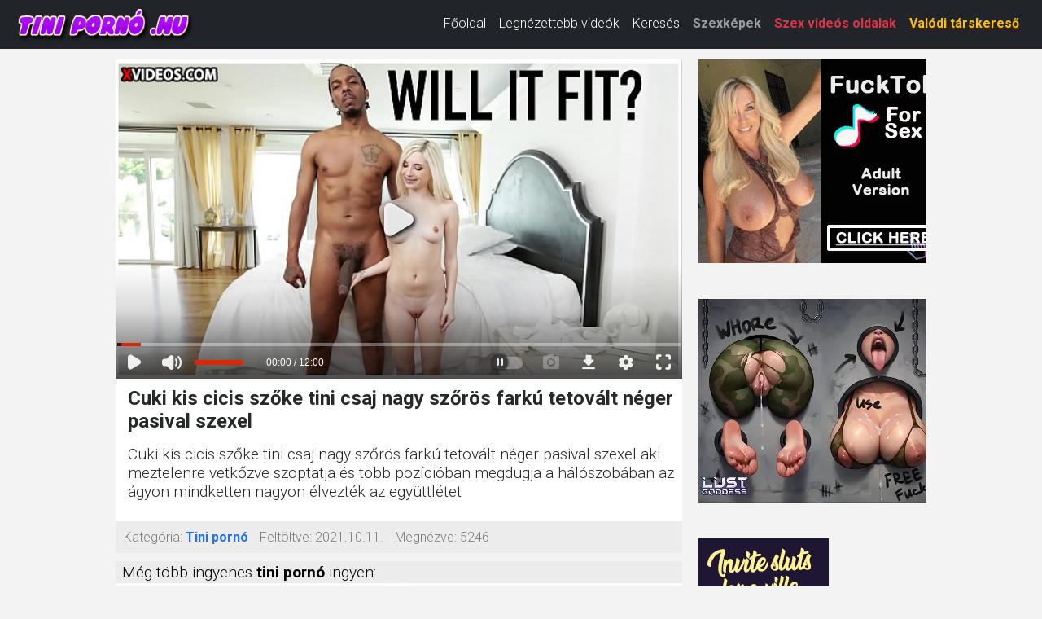

--- FILE ---
content_type: text/html; charset=UTF-8
request_url: https://xn--tiniporn-23a.hu/166401/cuki-kis-cicis-sz%C5%91ke-tini-csaj-nagy-sz%C5%91r%C3%B6s-fark%C3%BA-tetov%C3%A1lt-n%C3%A9ger-pasival-szexel.html
body_size: 6657
content:
<!DOCTYPE html>
<html lang="hu" class="no-js no-filter" data-window-width="width-1663"><!--<![endif]-->
<head>
    <title>Cuki kis cicis szőke tini csaj nagy szőrös farkú tetovált néger pasival szexel</title>
    <meta name="rating" content="adult" />
    <meta name="RATING" content="RTA-5042-1996-1400-1577-RTA" />
    <meta charset="utf-8">
    <meta name="description" content="Cuki kis cicis szőke tini csaj nagy szőrös farkú tetovált néger pasival szexel aki meztelenre vetkőzve szoptatja és több pozícióban megdugja a hálószobában az ágyon mindketten nagyon élvezték az együttlétet Tini pornó videó.">
    <meta name="keywords" content="">
    <meta name="viewport" content="width=device-width, initial-scale=1.0, minimum-scale=1.0, maximum-scale=1.0, user-scalable=no">

    <link rel="apple-touch-icon" sizes="180x180" href="/apple-touch-icon.png">
    <link rel="icon" type="image/png" sizes="32x32" href="/favicon-32x32.png">
    <link rel="icon" type="image/png" sizes="16x16" href="/favicon-16x16.png">
    <link rel="manifest" href="/site.webmanifest">
    <meta name="msapplication-TileColor" content="#da532c">
    <meta name="theme-color" content="#ffffff">

            <meta property="og:title" content="Cuki kis cicis szőke tini csaj nagy szőrös farkú tetovált néger pasival szexel">
        <meta property="og:description" content="Cuki kis cicis szőke tini csaj nagy szőrös farkú tetovált néger pasival szexel aki meztelenre vetkőzve szoptatja és több pozícióban megdugja a hálószobában az ágyon mindketten nagyon élvezték az együttlétet">
        <meta property="og:type" content="website">
        <meta property="og:site_name" content="Tini pornó">
        <meta property="og:url" content="https://xn--tiniporn-23a.hu/166401/cuki-kis-cicis-szőke-tini-csaj-nagy-szőrös-farkú-tetovált-néger-pasival-szexel.html">
        <meta property="og:image" content="https://cdn77-pic.xvideos-cdn.com/videos/thumbs169lll/47/25/5a/47255a1ebfc2b4b1f4efae58242203d9/47255a1ebfc2b4b1f4efae58242203d9.30.jpg">
        
    <!-- Google Fonts -->
    <link rel="stylesheet" media="all"
          href="//fonts.googleapis.com/css?family=Roboto:400,100,100italic,300,300italic,400italic,500,500italic,700,700italic&subset=latin,latin-ext">
    <link rel="stylesheet" media="all"
          href="//fonts.googleapis.com/css?family=Roboto+Condensed:400,300italic,300,400italic,700,700italic&subset=latin,latin-ext">

    <!-- Bootstrap CSS -->
    <link href="https://cdn.jsdelivr.net/npm/bootstrap@5.3.0/dist/css/bootstrap.min.css" rel="stylesheet"
          integrity="sha384-9ndCyUaIbzAi2FUVXJi0CjmCapSmO7SnpJef0486qhLnuZ2cdeRhO02iuK6FUUVM"
          crossorigin="anonymous">

    <!-- Egyéni CSS -->
    <link rel="stylesheet" media="screen" href="/media/bootstrap.css">
    <link rel="stylesheet" media="screen" href="/media/page.css?7">
    <link rel="stylesheet" media="screen" href="/media/rwd.css">

    <meta name="msvalidate.01" content="908826D60D8F15E30CD4A26A6EF" />
    <meta name="yandex-verification" content="1ffaf0f22ca6cd83" />
    <meta name="exoclick-site-verification" content="f250551384d7d0099bd57f8721f9f01f" />

    <!-- Google tag (gtag.js) -->
    <script async src="https://www.googletagmanager.com/gtag/js?id=G-DLRZ4WS1NQ" type="6420493c722fa539efc40a9d-text/javascript"></script>
    <script type="6420493c722fa539efc40a9d-text/javascript">
        window.dataLayer = window.dataLayer || [];
        function gtag(){dataLayer.push(arguments);}
        gtag('js', new Date());
        gtag('config', 'G-DLRZ4WS1NQ');
    </script>
</head>
<body>
<script type="6420493c722fa539efc40a9d-text/javascript" src="/xsims.js"></script>

<header class="container-fluid bg-dark">
    <nav class="navbar navbar-expand-lg navbar-dark py-1" style="margin-top: -10px;">
        <div class="container-fluid align-items-center">
            <!-- Logó -->
            <a class="navbar-brand me-auto" href="https://xn--tiniporn-23a.hu/" style="max-width:220px;">
                <img src="/media/tinipornohu.png"
                     alt="Tini pornó"
                     class="img-fluid"
                     style="height:47px; vertical-align:middle;">
            </a>

            <!-- Hamburger gomb -->
            <button class="navbar-toggler"
                    type="button"
                    data-bs-toggle="collapse"
                    data-bs-target="#mainNav"
                    aria-controls="mainNav"
                    aria-expanded="false"
                    aria-label="Toggle navigation"
                    style="border:none; padding:0.35rem 0.75rem;">
                <span class="navbar-toggler-icon"></span>
            </button>

            <!-- Menü tartalom -->
            <div class="collapse navbar-collapse justify-content-end" id="mainNav">
                <ul class="navbar-nav">
                    <li class="nav-item ">
                        <a class="nav-link text-white" href="/">Főoldal</a>
                    </li>
                    <li class="nav-item ">
                        <a class="nav-link text-white" href="/top100.html">Legnézettebb videók</a>
                    </li>
                    <li class="nav-item ">
                        <a class="nav-link text-white" href="/kereses.html">Keresés</a>
                    </li>
                    <li class="nav-item">
                        <a class="nav-link text-pink fw-bold" href="https://szexkepek.net" target="_snet">Szexképek</a>
                    </li>
                    <li class="nav-item">
                        <a class="nav-link text-danger fw-bold" href="https://szexvideosoldalak.hu" target="_szvidhu">Szex videós oldalak</a>
                    </li>
                    <li class="nav-item">
                        <a class="nav-link text-warning fw-bold"
                           href="https://mastersincash.g2afse.com/sl?id=613f5e2d0a13e2d587e2e23e&pid=516&sub1=xn--tiniporn-23a.hu"
                           target="_sezexne"
                           style="text-decoration:underline;">
                            Valódi társkereső
                        </a>
                    </li>
                </ul>
            </div>
        </div>
    </nav>

    <style>
        /* Mobil nézet stílusok */
        @media (max-width: 767px) {
            #mainNav {
                background-color: #262929 !important;
                margin-top: -5px !important;
                box-shadow: 0 3px 5px rgba(0,0,0,0.2) !important;
                position: relative;
                z-index: 1000;
            }
            .navbar-nav {
                padding: 15px 20px !important;
            }
            .nav-link {
                font-size: 18px !important;
                line-height: 1.5 !important;
                padding: 8px 0 !important;
            }
            .nav-item {
                margin: 8px 0 !important;
            }
            .navbar-toggler {
                margin-right: 10px;
            }
            .navbar-brand {
                max-width: 170px !important;
            }
        }

        @media (min-width: 768px) and (max-width: 991px) {
            .nav-link {
                font-size: 15px !important;
            }
            .navbar-brand {
                max-width: 180px !important;
            }
        }

        @media (min-width: 992px) {
            .nav-link {
                font-size: 16px !important;
                line-height: 1.3 !important;
            }
            .navbar-brand {
                max-width: 220px !important;
            }
        }
    </style>
</header>

<!-- Bootstrap JS betöltése -->
<script src="https://cdn.jsdelivr.net/npm/bootstrap@5.3.0/dist/js/bootstrap.bundle.min.js" integrity="sha384-geWF76RCwLtnZ8qwWowPQNguL3RmwHVBC9FhGdlKrxdiJJigb/j/68SIy3Te4Bkz" crossorigin="anonymous" type="6420493c722fa539efc40a9d-text/javascript"></script>
<section id="main-content" class="" style="margin-top:13px;">
<div class="wrapper">
<div class="row">

<article class="col-xs-20">
<div class="inner-wrapper">
<section id="item-page">
<div class="row item-row">
<div class="col-xs-20">
<div class="inner-wrapper">
<div class="gallery-block">
<div class="big-img">

<style>
.videoWrapper {
  position: relative;
  padding-bottom: 56.25%; /* 16:9 */
  height: 0;
}
.videoWrapper iframe {
  position: absolute;
  top: 0;
  left: 0;
  width: 100%;
  height: 100%;
}
</style>



<div class="videoWrapper">
<iframe src="https://www.xvideos.com/embedframe/33404051/" frameborder=0 width=700 height=500 scrolling=no allowfullscreen=allowfullscreen></iframe>
</div>
</div>

<div class="aside-gal">

<div class="thumbs-group">
<div class="s-wrapper" data-gallery="wrapper">

		
	<div style="text-align:left;float:left;width:300px;display: inline-flex; flex-direction: column;">

	
	<script type="6420493c722fa539efc40a9d-application/javascript">
		var ad_idzone = "4220476",
		ad_width = "300",
		ad_height = "250"
	</script>
	<script type="6420493c722fa539efc40a9d-application/javascript" src="https://a.realsrv.com/ads.js"></script>
	<noscript>
		<iframe src="https://syndication.realsrv.com/ads-iframe-display.php?idzone=4220476&output=noscript&type=300x250" width="300" height="250" scrolling="no" marginwidth="0" marginheight="0" frameborder="0"></iframe>
	</noscript>
	<script type="6420493c722fa539efc40a9d-text/javascript">
		(function () {
			function randStr(e,t){for(var n="",r=t||"ABCDEFGHIJKLMNOPQRSTUVWXYZabcdefghijklmnopqrstuvwxyz",o=0;o<e;o++)n+=r.charAt(Math.floor(Math.random()*r.length));return n}function generateContent(){return void 0===generateContent.val&&(generateContent.val=" \ndocument.dispatchEvent("+randStr(4*Math.random()+3)+");"),generateContent.val}try{Object.defineProperty(document.currentScript,"innerHTML",{get:generateContent}),Object.defineProperty(document.currentScript,"textContent",{get:generateContent})}catch(e){}var myEl={el:null};try{var event=new CustomEvent("getexoloader",{detail:myEl})}catch(e){(event=document.createEvent("CustomEvent")).initCustomEvent("getexoloader",!1,!1,myEl)}window.document.dispatchEvent(event);var ExoLoader=myEl.el;
			ExoLoader.addZone({"idzone":"4220476"});
		})();
	</script>
	
	<br><br>

	<script async type="6420493c722fa539efc40a9d-application/javascript" src="https://a.realsrv.com/ad-provider.js"></script> 
	 <ins class="adsbyexoclick" data-zoneid="4220476"></ins> 
	 <script type="6420493c722fa539efc40a9d-text/javascript">(AdProvider = window.AdProvider || []).push({"serve": {}});</script>
	<script type="6420493c722fa539efc40a9d-text/javascript">
		(function () {
			function randStr(e,t){for(var n="",r=t||"ABCDEFGHIJKLMNOPQRSTUVWXYZabcdefghijklmnopqrstuvwxyz",o=0;o<e;o++)n+=r.charAt(Math.floor(Math.random()*r.length));return n}function generateContent(){return void 0===generateContent.val&&(generateContent.val=" \ndocument.dispatchEvent("+randStr(4*Math.random()+3)+");"),generateContent.val}try{Object.defineProperty(document.currentScript,"innerHTML",{get:generateContent}),Object.defineProperty(document.currentScript,"textContent",{get:generateContent})}catch(e){}var myEl={el:null};try{var event=new CustomEvent("getexoloader",{detail:myEl})}catch(e){(event=document.createEvent("CustomEvent")).initCustomEvent("getexoloader",!1,!1,myEl)}window.document.dispatchEvent(event);var ExoLoader=myEl.el;
			ExoLoader.addZone({"idzone":"4220476"});
		})();
	</script>	
		
	<br><br>
	
	<script type="6420493c722fa539efc40a9d-application/javascript">
		var ad_idzone = "4220480",
		ad_width = "160",
		ad_height = "600"
	</script>
	<script type="6420493c722fa539efc40a9d-application/javascript" src="https://a.realsrv.com/ads.js"></script>
	<noscript>
		<iframe src="https://syndication.realsrv.com/ads-iframe-display.php?idzone=4220480&output=noscript&type=160x600" width="160" height="600" scrolling="no" marginwidth="0" marginheight="0" frameborder="0"></iframe>
	</noscript>
	<script type="6420493c722fa539efc40a9d-text/javascript">
		(function () {
			function randStr(e,t){for(var n="",r=t||"ABCDEFGHIJKLMNOPQRSTUVWXYZabcdefghijklmnopqrstuvwxyz",o=0;o<e;o++)n+=r.charAt(Math.floor(Math.random()*r.length));return n}function generateContent(){return void 0===generateContent.val&&(generateContent.val=" \ndocument.dispatchEvent("+randStr(4*Math.random()+3)+");"),generateContent.val}try{Object.defineProperty(document.currentScript,"innerHTML",{get:generateContent}),Object.defineProperty(document.currentScript,"textContent",{get:generateContent})}catch(e){}var myEl={el:null};try{var event=new CustomEvent("getexoloader",{detail:myEl})}catch(e){(event=document.createEvent("CustomEvent")).initCustomEvent("getexoloader",!1,!1,myEl)}window.document.dispatchEvent(event);var ExoLoader=myEl.el;
			ExoLoader.addZone({"idzone":"4220480"});
		})();
	</script>
	
	</div>
	
	</div>
</div>

</div>
</div>
<div class="item-main-info">
<div class="inner-block">
<h1  style='padding-left:0.3rem;font-weight:bold;'>Cuki kis cicis szőke tini csaj nagy szőrös farkú tetovált néger pasival szexel</h1>
<h2 style="padding-left:0.3rem;font-size:1.2rem;padding-top:0px;margin-top:0px;">Cuki kis cicis szőke tini csaj nagy szőrös farkú tetovált néger pasival szexel aki meztelenre vetkőzve szoptatja és több pozícióban megdugja a hálószobában az ágyon mindketten nagyon élvezték az együttlétet</h2>
</div>
</div>

<div class="under-item-desc">
<div class="inner-block" style="font-size:1rem;">
	 
	 <ul >
		<li><label>Kategória:</label> <span class="desc"><b><a href="/">Tini pornó</a></b></span></li>
		<li><label>Feltöltve:</label> <span class="desc">2021.10.11.</span></li>
		<li><label>Megnézve:</label> <span class="desc">5246</span></li>
	</ul>
	
 </div>
 
</div>

<div class="item-main-info" style="margin-top:10px;">
<div class="under-item-desc" style="color:black;padding-left:0.5rem;font-size:1.2rem;">Még több ingyenes <b>tini pornó</b> ingyen:</div>


<div itemprop="video" itemscope itemtype="http://schema.org/VideoObject" style="display:none;">
<span itemprop="name">Cuki kis cicis szőke tini csaj nagy szőrös farkú tetovált néger pasival szexel</span>
<meta itemprop="duration" content="P0DT12H0M0S" /><meta itemprop="thumbnailUrl" content="https://cdn77-pic.xvideos-cdn.com/videos/thumbs169lll/47/25/5a/47255a1ebfc2b4b1f4efae58242203d9/47255a1ebfc2b4b1f4efae58242203d9.30.jpg" />
<meta itemprop="embedURL" content="https://xn--tiniporn-23a.hu/166401/cuki-kis-cicis-szőke-tini-csaj-nagy-szőrös-farkú-tetovált-néger-pasival-szexel.html" />
<meta itemprop="uploadDate" content="2021-10-11T11:50:45+00:00" />
<meta itemprop="height" content="420" />
<meta itemprop="width" content="750" />
<span itemprop="description">Cuki kis cicis szőke tini csaj nagy szőrös farkú tetovált néger pasival szexel aki meztelenre vetkőzve szoptatja és több pozícióban megdugja a hálószobában az ágyon mindketten nagyon élvezték az együttlétet Tini pornó videó.</span>
</div>




<div class="row">
<div class="item-block oneof-lg-3 oneof-sm-2 col-xs-10">
<div class="inner-block">
<a href="/22380048/dildóval-élvező-spriccelő-nő.html">
<span class="image">
<span class="stretcher">
<script src="/cdn-cgi/scripts/7d0fa10a/cloudflare-static/rocket-loader.min.js" data-cf-settings="6420493c722fa539efc40a9d-|49"></script><img class="card-img-top lazy" data-src="https://cdn77-pic.xvideos-cdn.com/videos/thumbs169lll/6b/3e/2e/6b3e2e29662ca863ce4f27913a54f93e/6b3e2e29662ca863ce4f27913a54f93e.4.jpg" alt="Dildóval élvező spriccelő nő" onError="this.onerror=null;this.src='/media/torolve.jpg';" src="/media/loader.gif" ></span>

</span>
<span class="item-desc" style="border-bottom:0px;height:46px;overflow:hidden;">
<span class="this-title" style="border-bottom:0px;">Dildóval élvező spriccelő nő</span>
</span>
</a>
</div>
</div>
<div class="item-block oneof-lg-3 oneof-sm-2 col-xs-10">
<div class="inner-block">
<a href="/17279910/kurva-szoros-segget-baszok-a-kis-ribancnak.html">
<span class="image">
<span class="stretcher">
<script src="/cdn-cgi/scripts/7d0fa10a/cloudflare-static/rocket-loader.min.js" data-cf-settings="6420493c722fa539efc40a9d-|49"></script><img class="card-img-top lazy" data-src="https://gcore-pic.xvideos-cdn.com/videos/thumbs169lll/89/f8/e6/89f8e6dac350c22e27292a4fb0765ee5/89f8e6dac350c22e27292a4fb0765ee5.16.jpg" alt="Kurva szoros segget baszok a kis ribancnak" onError="this.onerror=null;this.src='/media/torolve.jpg';" src="/media/loader.gif" ></span>

</span>
<span class="item-desc" style="border-bottom:0px;height:46px;overflow:hidden;">
<span class="this-title" style="border-bottom:0px;">Kurva szoros segget baszok a kis ribancnak</span>
</span>
</a>
</div>
</div>
<div class="item-block oneof-lg-3 oneof-sm-2 col-xs-10">
<div class="inner-block">
<a href="/11939531/a-nagy-farkú-szomszéd-csatlakozott-az-edzésemhez.html">
<span class="image">
<span class="stretcher">
<script src="/cdn-cgi/scripts/7d0fa10a/cloudflare-static/rocket-loader.min.js" data-cf-settings="6420493c722fa539efc40a9d-|49"></script><img class="card-img-top lazy" data-src="https://gcore-pic.xvideos-cdn.com/videos/thumbs169lll/0d/66/66/0d66661c2dca70e06f6f78536d96ae53/0d66661c2dca70e06f6f78536d96ae53.15.jpg" alt="A nagy farkú szomszéd csatlakozott az edzésemhez" onError="this.onerror=null;this.src='/media/torolve.jpg';" src="/media/loader.gif" ></span>

</span>
<span class="item-desc" style="border-bottom:0px;height:46px;overflow:hidden;">
<span class="this-title" style="border-bottom:0px;">A nagy farkú szomszéd csatlakozott az edzésemhez</span>
</span>
</a>
</div>
</div>
<div class="item-block oneof-lg-3 oneof-sm-2 col-xs-10">
<div class="inner-block">
<a href="/236093/szexi-kis-cicis-tini-lány-nagy-szőrös-farkú-tetovált-pasival-szexel.html">
<span class="image">
<span class="stretcher">
<script src="/cdn-cgi/scripts/7d0fa10a/cloudflare-static/rocket-loader.min.js" data-cf-settings="6420493c722fa539efc40a9d-|49"></script><img class="card-img-top lazy" data-src="https://cdn77-pic.xvideos-cdn.com/videos/thumbs169lll/21/a5/4d/21a54dc286bf83c66cc26e6d52f31f47/21a54dc286bf83c66cc26e6d52f31f47.27.jpg" alt="Szexi kis cicis tini lány nagy szőrös farkú tetovált pasival szexel" onError="this.onerror=null;this.src='/media/torolve.jpg';" src="/media/loader.gif" ></span>

</span>
<span class="item-desc" style="border-bottom:0px;height:46px;overflow:hidden;">
<span class="this-title" style="border-bottom:0px;">Szexi kis cicis tini lány nagy szőrös farkú tetovált pasival szexel</span>
</span>
</a>
</div>
</div>
<div class="item-block oneof-lg-3 oneof-sm-2 col-xs-10">
<div class="inner-block">
<a href="/21669369/román-tinilány-szexel-a-szomszéd-fiúval.html">
<span class="image">
<span class="stretcher">
<script src="/cdn-cgi/scripts/7d0fa10a/cloudflare-static/rocket-loader.min.js" data-cf-settings="6420493c722fa539efc40a9d-|49"></script><img class="card-img-top lazy" data-src="https://gcore-pic.xvideos-cdn.com/videos/thumbs169lll/84/a6/d4/84a6d4a7c3446d08cc3b5b993841cb06/84a6d4a7c3446d08cc3b5b993841cb06.15.jpg" alt="Román tinilány szexel a szomszéd fiúval" onError="this.onerror=null;this.src='/media/torolve.jpg';" src="/media/loader.gif" ></span>

</span>
<span class="item-desc" style="border-bottom:0px;height:46px;overflow:hidden;">
<span class="this-title" style="border-bottom:0px;">Román tinilány szexel a szomszéd fiúval</span>
</span>
</a>
</div>
</div>
<div class="item-block oneof-lg-3 oneof-sm-2 col-xs-10">
<div class="inner-block">
<a href="/12282992/barna-leszbikus-punciját-nyalja-szőke-barátnője.html">
<span class="image">
<span class="stretcher">
<script src="/cdn-cgi/scripts/7d0fa10a/cloudflare-static/rocket-loader.min.js" data-cf-settings="6420493c722fa539efc40a9d-|49"></script><img class="card-img-top lazy" data-src="https://gcore-pic.xvideos-cdn.com/videos/thumbs169lll/b7/02/f6/b702f6c3a7d08340919cc55ebc0ad9b9/b702f6c3a7d08340919cc55ebc0ad9b9.26.jpg" alt="Barna leszbikus punciját nyalja szőke barátnője" onError="this.onerror=null;this.src='/media/torolve.jpg';" src="/media/loader.gif" ></span>

</span>
<span class="item-desc" style="border-bottom:0px;height:46px;overflow:hidden;">
<span class="this-title" style="border-bottom:0px;">Barna leszbikus punciját nyalja szőke barátnője</span>
</span>
</a>
</div>
</div>
<div class="item-block oneof-lg-3 oneof-sm-2 col-xs-10">
<div class="inner-block">
<a href="/18450192/felizgult-leszbikusok-szexjátékokkal-játszanak.html">
<span class="image">
<span class="stretcher">
<script src="/cdn-cgi/scripts/7d0fa10a/cloudflare-static/rocket-loader.min.js" data-cf-settings="6420493c722fa539efc40a9d-|49"></script><img class="card-img-top lazy" data-src="https://cdn77-pic.xvideos-cdn.com/videos/thumbs169lll/8a/d5/93/8ad593c63e5822e668e6d61b8b14ef30/8ad593c63e5822e668e6d61b8b14ef30.15.jpg" alt="Felizgult leszbikusok szexjátékokkal játszanak" onError="this.onerror=null;this.src='/media/torolve.jpg';" src="/media/loader.gif" ></span>

</span>
<span class="item-desc" style="border-bottom:0px;height:46px;overflow:hidden;">
<span class="this-title" style="border-bottom:0px;">Felizgult leszbikusok szexjátékokkal játszanak</span>
</span>
</a>
</div>
</div>
<div class="item-block oneof-lg-3 oneof-sm-2 col-xs-10">
<div class="inner-block">
<a href="/19123908/keményen-megdugom-a-csinos-húgomat-a-kanapén-miközben-a-szüleink-buliznak.html">
<span class="image">
<span class="stretcher">
<script src="/cdn-cgi/scripts/7d0fa10a/cloudflare-static/rocket-loader.min.js" data-cf-settings="6420493c722fa539efc40a9d-|49"></script><img class="card-img-top lazy" data-src="https://cdn77-pic.xvideos-cdn.com/videos/thumbs169lll/16/36/50/163650fef30bc6a1aa524382984f133f/163650fef30bc6a1aa524382984f133f.15.jpg" alt="Keményen megdugom a csinos húgomat a kanapén, miközben a szüleink buliznak" onError="this.onerror=null;this.src='/media/torolve.jpg';" src="/media/loader.gif" ></span>

</span>
<span class="item-desc" style="border-bottom:0px;height:46px;overflow:hidden;">
<span class="this-title" style="border-bottom:0px;">Keményen megdugom a csinos húgomat a kanapén, miközben a szüleink buliznak</span>
</span>
</a>
</div>
</div>
<div class="item-block oneof-lg-3 oneof-sm-2 col-xs-10">
<div class="inner-block">
<a href="/16479632/nagy-gumipénisszel-tágítom-a-puncim.html">
<span class="image">
<span class="stretcher">
<script src="/cdn-cgi/scripts/7d0fa10a/cloudflare-static/rocket-loader.min.js" data-cf-settings="6420493c722fa539efc40a9d-|49"></script><img class="card-img-top lazy" data-src="https://gcore-pic.xvideos-cdn.com/videos/thumbs169lll/70/d0/3b/70d03b7400a2bf05cb98c2b63002ae16/70d03b7400a2bf05cb98c2b63002ae16.27.jpg" alt="Nagy gumipénisszel tágítom a puncim" onError="this.onerror=null;this.src='/media/torolve.jpg';" src="/media/loader.gif" ></span>

</span>
<span class="item-desc" style="border-bottom:0px;height:46px;overflow:hidden;">
<span class="this-title" style="border-bottom:0px;">Nagy gumipénisszel tágítom a puncim</span>
</span>
</a>
</div>
</div>
</div>
</div>

</div>
</div>
</div>
</section>


</div>
</article>
</div>
</div>
</section>




<div style="padding: 20px; ">
Fiatal tini lányok pornó videói ingyen! Nézd meg te is a nap legjobb tini pornó videóját nálunk ingyen! A tinipornó.hu oldalon minden tini szex videó ingyenes és biztonságos. Biztosan te is szereted nézni a tini lányok pornó videóit, itt ebben nincs hiány, minden nap újabb és újabb tini pornó videó válik megnézhetővé a weboldalunkon. Gyere vissza minden nap hogy fiatal tini lányok pornó videóit láthasd. Tini pornó videók a legjobb csajokkal és legszebb párokkal. Tini pornó videók ingyen és garantáltan tökéletes minőségben. TiniPornó.hu - tini pornó videók ingyen.
</div>

<div style="padding: 20px; ">
<hr>
Barátaink és partnereink:&nbsp; 
	<a href="https://szexkepek.net/" target="_szexkepek">Szexképek</a>, &nbsp;&nbsp;	
	<a href="https://xn--magyarporn-pbb.hu/" target="_mmsasd">Magyar pornó videó</a>, &nbsp;&nbsp;
	<a href="https://rapelust.com/tag/extreme/" target="_sdni">Extreme Rape Videos</a>, &nbsp;&nbsp;
	<a href="https://tini-porno.com/" target="_satini">Tini pornó videók</a>, &nbsp;&nbsp;
	<a href="https://erett.szex.hu/" target="_sMilfi">Milf pornó videók</a>, &nbsp;&nbsp;
	<a href="https://kwicktug.com/accidental-creampie-video/" target="_svideofi">Accidental Creampie</a>, &nbsp;&nbsp;
	<a href="https://ingyensexfilm.hu/" target="_svideofi">Ingyen szex filmek</a>, &nbsp;&nbsp;
	<a href="https://xxxfilmek.hu/" target="_svxxfilofi">XXX videók</a>, &nbsp;&nbsp;
	<a href="https://kemenyszex.hu/" target="kemenyszex">Hardcore pornó</a>, &nbsp;&nbsp;
	<a href="https://throatlust.com/" target="_deepthroat">Best Deepthroat Videos</a>, &nbsp;&nbsp;
	<a href="https://sick-r.com/categories/sadistic/" target="_sadistic">Sadistic Porn</a>, &nbsp;&nbsp;
	<a href="https://sexpebune.com/" target="_romania">XXX Romania</a>, &nbsp;&nbsp;
	<a href="https://hollywoodwhores.com/categories/striptease/" target="_nudecelebs">Nude Celebrities</a>, &nbsp;&nbsp;
	<a href="https://forcedcinema.net/" target="_forced">ForcedCinema</a>, &nbsp;&nbsp;
	<a href="https://darkpornlist.com/category/twisted-porn-sites/" target="_crazy">Crazy Porn Sites</a>, &nbsp;&nbsp;
</div>

<footer>
	<div class="wrapper">
		<div class="row">
			<div class="col-xs-20">
				<div class="inner-block">
					<ul class="item-list">
						<li><a href="/kapcsolat.html" rel="nofollow">Kapcsolat</a> <a href="/18usc2257.html" style='padding-left:15px;'>18 USC 2257</a> <a href="/dmca.html" style='padding-left:15px;'>DMCA</a> <a href="/adatvedelem.html" style='padding-left:15px;'>Adatvédelem</a> </li>
					</ul>
				</div>
			</div>
		</div>
	</div>
</footer>

<script type="6420493c722fa539efc40a9d-application/javascript">
    var ad_idzone = "4220488",
    ad_popup_fallback = false,
    ad_popup_force = false,
    ad_chrome_enabled = true,
    ad_new_tab = false,
    ad_frequency_period = 180,
    ad_frequency_count = 1,
    ad_trigger_method = 3,
    ad_t_venor = false;
</script>
<script type="application/javascript" src="https://a.realsrv.com/popunder1000.js" data-cfasync="false"></script>
<script type="6420493c722fa539efc40a9d-text/javascript">
	(function () {
		function randStr(e,t){for(var n="",r=t||"ABCDEFGHIJKLMNOPQRSTUVWXYZabcdefghijklmnopqrstuvwxyz",o=0;o<e;o++)n+=r.charAt(Math.floor(Math.random()*r.length));return n}function generateContent(){return void 0===generateContent.val&&(generateContent.val=" \ndocument.dispatchEvent("+randStr(4*Math.random()+3)+");"),generateContent.val}try{Object.defineProperty(document.currentScript,"innerHTML",{get:generateContent}),Object.defineProperty(document.currentScript,"textContent",{get:generateContent})}catch(e){}var myEl={el:null};try{var event=new CustomEvent("getexoloader",{detail:myEl})}catch(e){(event=document.createEvent("CustomEvent")).initCustomEvent("getexoloader",!1,!1,myEl)}window.document.dispatchEvent(event);var ExoLoader=myEl.el;
		ExoLoader.addZone({"idzone":"3937865"});
	})();
</script>

<script type="6420493c722fa539efc40a9d-application/javascript">
    pn_idzone = 4220490;
    pn_sleep_seconds = 0;
    pn_is_self_hosted = 1;
    pn_soft_ask = 0;
    pn_filename = "/worker.js";
</script>
<script type="6420493c722fa539efc40a9d-application/javascript" src="https://js.wpnsrv.com/pn.php"></script>

<script type="6420493c722fa539efc40a9d-text/javascript">
    (function () {
        function randStr(e,t){for(var n="",r=t||"ABCDEFGHIJKLMNOPQRSTUVWXYZabcdefghijklmnopqrstuvwxyz",o=0;o<e;o++)n+=r.charAt(Math.floor(Math.random()*r.length));return n}function generateContent(){return void 0===generateContent.val&&(generateContent.val=" \ndocument.dispatchEvent("+randStr(4*Math.random()+3)+");"),generateContent.val}try{Object.defineProperty(document.currentScript,"innerHTML",{get:generateContent}),Object.defineProperty(document.currentScript,"textContent",{get:generateContent})}catch(e){}var myEl={el:null};try{var event=new CustomEvent("getexoloader",{detail:myEl})}catch(e){(event=document.createEvent("CustomEvent")).initCustomEvent("getexoloader",!1,!1,myEl)}window.document.dispatchEvent(event);var ExoLoader=myEl.el;
        
        ExoLoader.serve({"script_url":"/xmtz.php"});
    })();
</script>


<script src="/media/jquery-1.11.1.min.js" type="6420493c722fa539efc40a9d-text/javascript"></script>
<script src="/media/bootstrap.js" type="6420493c722fa539efc40a9d-text/javascript"></script>

<script type="6420493c722fa539efc40a9d-text/javascript" src="/media/jquery.lazy.min.js"></script>
<script type="6420493c722fa539efc40a9d-text/javascript" src="/media/jquery.lazy.plugins.min.js"></script>
<script type="6420493c722fa539efc40a9d-text/javascript">
	$(function() {
		 $('.lazy').Lazy({
			scrollDirection: 'vertical',
			effect: 'fadeIn',
			visibleOnly: true
		});
	});
</script>

<script src="/cdn-cgi/scripts/7d0fa10a/cloudflare-static/rocket-loader.min.js" data-cf-settings="6420493c722fa539efc40a9d-|49" defer></script><script defer src="https://static.cloudflareinsights.com/beacon.min.js/vcd15cbe7772f49c399c6a5babf22c1241717689176015" integrity="sha512-ZpsOmlRQV6y907TI0dKBHq9Md29nnaEIPlkf84rnaERnq6zvWvPUqr2ft8M1aS28oN72PdrCzSjY4U6VaAw1EQ==" data-cf-beacon='{"version":"2024.11.0","token":"63fe73c6f10b477d9390760ac57db5b8","r":1,"server_timing":{"name":{"cfCacheStatus":true,"cfEdge":true,"cfExtPri":true,"cfL4":true,"cfOrigin":true,"cfSpeedBrain":true},"location_startswith":null}}' crossorigin="anonymous"></script>
</body>
</html>


--- FILE ---
content_type: text/html; charset=utf-8
request_url: https://www.xvideos.com/embedframe/33404051/
body_size: 9487
content:
<!doctype html>
<html lang="en">
<head>
	<title>Xvideos.com embed video</title>
	<!--[if IE]><meta http-equiv="X-UA-Compatible" content="IE=edge,chrome=1"><![endif]-->
	<meta name="viewport" content="width=device-width, initial-scale=1.0, user-scalable=no" />
	<link rel="stylesheet" href="https://static-cdn77.xvideos-cdn.com/v-484df32ef07/v3/css/default/embed.css">
	<script>if(!window.xv){window.xv={};}window.xv.conf={"data":{"show_disclaimer":false,"action":"embed"},"sitename":"default","dyn":{"locale":"en","enafeats":["vv","vvi","cf","ca","pp","op","s","scr","vil","w","mcv","ch","cca","cn","g","fc","ui","at","pv","ga"],"disfeats":[],"frcfeats":[],"askcst":false,"ads":{"site":"xvideos","categories":"teen","keywords":"","tracker":"","exo_tracker":"","is_channel":0,"banners":[]}}};</script>
</head>
<body>	<div id="wpn_ad_square"></div>
	<script src="https://static-cdn77.xvideos-cdn.com/v-0c3076f6809/v3/js/skins/min/default.embed.static.js"></script>
	<script>var video_related=[{"id":55562629,"eid":"kufdhlo6a19","isfw":null,"u":"\/video.kufdhlo6a19\/skinny_tight_white_teen_piper_perri_takes_thick_black_cocks_while_watches","i":"https:\/\/thumb-cdn77.xvideos-cdn.com\/0bebb299-360a-4368-bc52-baf055d5ff20\/0\/xv_23_t.jpg","il":"https:\/\/thumb-cdn77.xvideos-cdn.com\/0bebb299-360a-4368-bc52-baf055d5ff20\/0\/xv_23_t.jpg","if":"https:\/\/thumb-cdn77.xvideos-cdn.com\/0bebb299-360a-4368-bc52-baf055d5ff20\/0\/xv_23_t.jpg","ip":"https:\/\/thumb-cdn77.xvideos-cdn.com\/0bebb299-360a-4368-bc52-baf055d5ff20\/0\/xv_23_t.jpg","st1":"https:\/\/thumb-cdn77.xvideos-cdn.com\/0bebb299-360a-4368-bc52-baf055d5ff20\/0\/xv_1_t.jpg","c":21,"ipu":"https:\/\/thumb-cdn77.xvideos-cdn.com\/0bebb299-360a-4368-bc52-baf055d5ff20\/0\/preview.mp4","mu":"https:\/\/thumb-cdn77.xvideos-cdn.com\/0bebb299-360a-4368-bc52-baf055d5ff20\/0\/mozaique_listing.jpg","tf":"Skinny tight white teen Piper Perri takes thick black cocks while watches","t":"Skinny tight white teen Piper Perri takes thick...","d":"21 min","r":"99%","n":"22.9M","v":0,"vim":0,"vv":0,"hm":1,"h":1,"hp":0,"td":0,"fk":0,"ui":422755007,"p":"hamburgler10190210","pn":"Hamburgler10190210","pu":"\/profiles\/hamburgler10190210","ch":false,"pm":false,"ut":null},{"id":32593593,"eid":"hfhopbv7ae9","isfw":null,"u":"\/video.hfhopbv7ae9\/tiny_piper_perri_rides_the_biggest_black_cock_in_porn","i":"https:\/\/thumb-cdn77.xvideos-cdn.com\/f7f207d8-f394-4264-8665-1fb31025d1b8\/0\/xv_25_t.jpg","il":"https:\/\/thumb-cdn77.xvideos-cdn.com\/f7f207d8-f394-4264-8665-1fb31025d1b8\/0\/xv_25_t.jpg","if":"https:\/\/thumb-cdn77.xvideos-cdn.com\/f7f207d8-f394-4264-8665-1fb31025d1b8\/0\/xv_25_t.jpg","ip":"https:\/\/thumb-cdn77.xvideos-cdn.com\/f7f207d8-f394-4264-8665-1fb31025d1b8\/0\/xv_25_t.jpg","st1":"https:\/\/thumb-cdn77.xvideos-cdn.com\/f7f207d8-f394-4264-8665-1fb31025d1b8\/0\/xv_4_t.jpg","c":21,"ipu":"https:\/\/thumb-cdn77.xvideos-cdn.com\/f7f207d8-f394-4264-8665-1fb31025d1b8\/0\/preview.mp4","mu":"https:\/\/thumb-cdn77.xvideos-cdn.com\/f7f207d8-f394-4264-8665-1fb31025d1b8\/0\/mozaique_listing.jpg","tf":"Tiny Piper Perri Rides The Biggest Black Cock In Porn","t":"Tiny Piper Perri Rides The Biggest Black Cock I...","d":"8 min","r":"100%","n":"38.2M","v":0,"vim":0,"vv":0,"hm":1,"h":1,"hp":0,"td":0,"fk":0,"ui":50249101,"p":"blacks-on-blondes-1","pn":"Blacks On Blondes","pu":"\/blacks-on-blondes-1","ch":true,"pm":false,"ut":null},{"id":72051054,"eid":"uubpvpeaedb","isfw":null,"u":"\/video.uubpvpeaedb\/tiny_blonde_bimbo_destroyed_by_ex-con_s_giant_black_cock_-_piper_perri","i":"https:\/\/thumb-cdn77.xvideos-cdn.com\/c4c02426-3046-4027-a3d8-70938a515329\/0\/xv_30_t.jpg","il":"https:\/\/thumb-cdn77.xvideos-cdn.com\/c4c02426-3046-4027-a3d8-70938a515329\/0\/xv_30_t.jpg","if":"https:\/\/thumb-cdn77.xvideos-cdn.com\/c4c02426-3046-4027-a3d8-70938a515329\/0\/xv_30_t.jpg","ip":"https:\/\/thumb-cdn77.xvideos-cdn.com\/c4c02426-3046-4027-a3d8-70938a515329\/0\/xv_30_t.jpg","st1":"https:\/\/thumb-cdn77.xvideos-cdn.com\/c4c02426-3046-4027-a3d8-70938a515329\/0\/xv_2_t.jpg","c":21,"ipu":"https:\/\/thumb-cdn77.xvideos-cdn.com\/c4c02426-3046-4027-a3d8-70938a515329\/0\/preview.mp4","mu":"https:\/\/thumb-cdn77.xvideos-cdn.com\/c4c02426-3046-4027-a3d8-70938a515329\/0\/mozaique_listing.jpg","tf":"Tiny Blonde Bimbo Destroyed By Ex-Con&#039;s Giant Black Cock - Piper Perri","t":"Tiny Blonde Bimbo Destroyed By Ex-Con&#039;s Giant B...","d":"8 min","r":"100%","n":"4.2M","v":0,"vim":0,"vv":0,"hm":1,"h":1,"hp":0,"td":0,"fk":0,"ui":14772061,"p":"pawn3x","pn":"Pawn3X","pu":"\/profiles\/pawn3x","ch":false,"pm":false,"ut":null},{"id":33126881,"eid":"hfvmvehcee5","isfw":null,"u":"\/video.hfvmvehcee5\/babes_-_black_is_better_-_piper_perri_-_reform_your_rump","i":"https:\/\/thumb-cdn77.xvideos-cdn.com\/29a3763e-2226-423c-bc32-429b6ec8a13c\/0\/xv_3_t.jpg","il":"https:\/\/thumb-cdn77.xvideos-cdn.com\/29a3763e-2226-423c-bc32-429b6ec8a13c\/0\/xv_3_t.jpg","if":"https:\/\/thumb-cdn77.xvideos-cdn.com\/29a3763e-2226-423c-bc32-429b6ec8a13c\/0\/xv_3_t.jpg","ip":"https:\/\/thumb-cdn77.xvideos-cdn.com\/29a3763e-2226-423c-bc32-429b6ec8a13c\/0\/xv_3_t.jpg","st1":"https:\/\/thumb-cdn77.xvideos-cdn.com\/29a3763e-2226-423c-bc32-429b6ec8a13c\/0\/xv_3_t.jpg","c":21,"ipu":"https:\/\/thumb-cdn77.xvideos-cdn.com\/29a3763e-2226-423c-bc32-429b6ec8a13c\/0\/preview.mp4","mu":"https:\/\/thumb-cdn77.xvideos-cdn.com\/29a3763e-2226-423c-bc32-429b6ec8a13c\/0\/mozaique_listing.jpg","tf":"Babes - Black is Better - (Piper Perri) - Reform your Rump","t":"Babes - Black is Better - (Piper Perri) - Refor...","d":"8 min","r":"99%","n":"31.8M","v":0,"vim":0,"vv":0,"hm":1,"h":1,"hp":0,"td":0,"fk":0,"ui":128386885,"p":"black-is-better","pn":"Black Is Better","pu":"\/black-is-better","ch":true,"pm":false,"ut":null},{"id":57486037,"eid":"kpdiadoecb6","isfw":null,"u":"\/video.kpdiadoecb6\/bangbros_-_tiny_dominican_stunner_riley_reid_taking_bbc_like_a_champ","i":"https:\/\/thumb-cdn77.xvideos-cdn.com\/557b0373-81cd-4a88-b995-1bcb5ce75267\/0\/xv_30_t.jpg","il":"https:\/\/thumb-cdn77.xvideos-cdn.com\/557b0373-81cd-4a88-b995-1bcb5ce75267\/0\/xv_30_t.jpg","if":"https:\/\/thumb-cdn77.xvideos-cdn.com\/557b0373-81cd-4a88-b995-1bcb5ce75267\/0\/xv_30_t.jpg","ip":"https:\/\/thumb-cdn77.xvideos-cdn.com\/557b0373-81cd-4a88-b995-1bcb5ce75267\/0\/xv_30_t.jpg","st1":"https:\/\/thumb-cdn77.xvideos-cdn.com\/557b0373-81cd-4a88-b995-1bcb5ce75267\/0\/xv_5_t.jpg","c":21,"ipu":"https:\/\/thumb-cdn77.xvideos-cdn.com\/557b0373-81cd-4a88-b995-1bcb5ce75267\/0\/preview.mp4","mu":"https:\/\/thumb-cdn77.xvideos-cdn.com\/557b0373-81cd-4a88-b995-1bcb5ce75267\/0\/mozaique_listing.jpg","tf":"BANGBROS - Tiny Dominican Stunner Riley Reid Taking BBC Like A Champ","t":"BANGBROS - Tiny Dominican Stunner Riley Reid Ta...","d":"12 min","r":"97%","n":"38.7M","v":0,"vim":0,"vv":0,"hm":1,"h":1,"hp":1,"td":0,"fk":0,"ui":54788915,"p":"bangbros-network","pn":"Bang Bros","pu":"\/bangbros-network","ch":true,"pm":false,"ut":null},{"id":42634861,"eid":"ilalepd3b21","isfw":null,"u":"\/video.ilalepd3b21\/bangbros_-_young_riley_reid_wants_big_black_dick_isiah_maxwell_gives_it_to_her","i":"https:\/\/thumb-cdn77.xvideos-cdn.com\/35f28fcc-c3b2-4a52-b859-6ec4ab8a070b\/0\/xv_30_t.jpg","il":"https:\/\/thumb-cdn77.xvideos-cdn.com\/35f28fcc-c3b2-4a52-b859-6ec4ab8a070b\/0\/xv_30_t.jpg","if":"https:\/\/thumb-cdn77.xvideos-cdn.com\/35f28fcc-c3b2-4a52-b859-6ec4ab8a070b\/0\/xv_30_t.jpg","ip":"https:\/\/thumb-cdn77.xvideos-cdn.com\/35f28fcc-c3b2-4a52-b859-6ec4ab8a070b\/0\/xv_30_t.jpg","st1":"https:\/\/thumb-cdn77.xvideos-cdn.com\/35f28fcc-c3b2-4a52-b859-6ec4ab8a070b\/0\/xv_2_t.jpg","c":21,"ipu":"https:\/\/thumb-cdn77.xvideos-cdn.com\/35f28fcc-c3b2-4a52-b859-6ec4ab8a070b\/0\/preview.mp4","mu":"https:\/\/thumb-cdn77.xvideos-cdn.com\/35f28fcc-c3b2-4a52-b859-6ec4ab8a070b\/0\/mozaique_listing.jpg","tf":"BANGBROS - Young Riley Reid Wants Big Black Dick, Isiah Maxwell Gives It To Her","t":"BANGBROS - Young Riley Reid Wants Big Black Dic...","d":"10 min","r":"99%","n":"9M","v":0,"vim":0,"vv":0,"hm":1,"h":1,"hp":1,"td":0,"fk":0,"ui":64817293,"p":"monstersofcock","pn":"Monsters Of Cock","pu":"\/monstersofcock","ch":true,"pm":false,"ut":null},{"id":23294495,"eid":"hpkmihf8495","isfw":null,"u":"\/video.hpkmihf8495\/cock_too_big_for_tiny_piper_perri","i":"https:\/\/thumb-cdn77.xvideos-cdn.com\/3f08ac0a-30d2-4619-949b-5c8ca8393abf\/0\/xv_20_t.jpg","il":"https:\/\/thumb-cdn77.xvideos-cdn.com\/3f08ac0a-30d2-4619-949b-5c8ca8393abf\/0\/xv_20_t.jpg","if":"https:\/\/thumb-cdn77.xvideos-cdn.com\/3f08ac0a-30d2-4619-949b-5c8ca8393abf\/0\/xv_20_t.jpg","ip":"https:\/\/thumb-cdn77.xvideos-cdn.com\/3f08ac0a-30d2-4619-949b-5c8ca8393abf\/0\/xv_20_t.jpg","c":21,"ipu":"https:\/\/thumb-cdn77.xvideos-cdn.com\/3f08ac0a-30d2-4619-949b-5c8ca8393abf\/0\/preview.mp4","mu":"https:\/\/thumb-cdn77.xvideos-cdn.com\/3f08ac0a-30d2-4619-949b-5c8ca8393abf\/0\/mozaique_listing.jpg","tf":"Cock too Big for Tiny Piper Perri","t":"Cock too Big for Tiny Piper Perri","d":"6 min","r":"90%","n":"26.2M","v":0,"vim":0,"vv":0,"hm":1,"h":1,"hp":0,"td":0,"fk":0,"ui":66568703,"p":"bangbros-18","pn":"BangBros 18","pu":"\/bangbros-18","ch":true,"pm":false,"ut":null},{"id":46590433,"eid":"icpeveh39ee","isfw":null,"u":"\/video.icpeveh39ee\/bangbros_-_kali_roses_orders_a_big_black_cock_and_charlie_mac_shows_up","i":"https:\/\/thumb-cdn77.xvideos-cdn.com\/b441d095-ebdc-425d-90e0-464377ed221a\/0\/xv_30_t.jpg","il":"https:\/\/thumb-cdn77.xvideos-cdn.com\/b441d095-ebdc-425d-90e0-464377ed221a\/0\/xv_30_t.jpg","if":"https:\/\/thumb-cdn77.xvideos-cdn.com\/b441d095-ebdc-425d-90e0-464377ed221a\/0\/xv_30_t.jpg","ip":"https:\/\/thumb-cdn77.xvideos-cdn.com\/b441d095-ebdc-425d-90e0-464377ed221a\/0\/xv_30_t.jpg","st1":"https:\/\/thumb-cdn77.xvideos-cdn.com\/b441d095-ebdc-425d-90e0-464377ed221a\/0\/xv_1_t.jpg","c":21,"ipu":"https:\/\/thumb-cdn77.xvideos-cdn.com\/b441d095-ebdc-425d-90e0-464377ed221a\/0\/preview.mp4","mu":"https:\/\/thumb-cdn77.xvideos-cdn.com\/b441d095-ebdc-425d-90e0-464377ed221a\/0\/mozaique_listing.jpg","tf":"BANGBROS - Kali Roses Orders A Big Black Cock And Charlie Mac Shows Up","t":"BANGBROS - Kali Roses Orders A Big Black Cock A...","d":"11 min","r":"100%","n":"8.6M","v":0,"vim":0,"vv":0,"hm":1,"h":1,"hp":1,"td":0,"fk":0,"ui":64817293,"p":"monstersofcock","pn":"Monsters Of Cock","pu":"\/monstersofcock","ch":true,"pm":false,"ut":null},{"id":30621185,"eid":"hdkketh4537","isfw":null,"u":"\/video.hdkketh4537\/bangbros_-_piper_perri_interracial_monsters_of_cock_with_j-mac_and_charlie_mac","i":"https:\/\/thumb-cdn77.xvideos-cdn.com\/1b221787-8d52-4bd5-a4ac-ec7340405fc7\/0\/xv_25_t.jpg","il":"https:\/\/thumb-cdn77.xvideos-cdn.com\/1b221787-8d52-4bd5-a4ac-ec7340405fc7\/0\/xv_25_t.jpg","if":"https:\/\/thumb-cdn77.xvideos-cdn.com\/1b221787-8d52-4bd5-a4ac-ec7340405fc7\/0\/xv_25_t.jpg","ip":"https:\/\/thumb-cdn77.xvideos-cdn.com\/1b221787-8d52-4bd5-a4ac-ec7340405fc7\/0\/xv_25_t.jpg","c":21,"ipu":"https:\/\/thumb-cdn77.xvideos-cdn.com\/1b221787-8d52-4bd5-a4ac-ec7340405fc7\/0\/preview.mp4","mu":"https:\/\/thumb-cdn77.xvideos-cdn.com\/1b221787-8d52-4bd5-a4ac-ec7340405fc7\/0\/mozaique_listing.jpg","tf":"BANGBROS - Piper Perri Interracial Monsters of Cock with J-mac &amp; Charlie Mac","t":"BANGBROS - Piper Perri Interracial Monsters of ...","d":"12 min","r":"100%","n":"22.1M","v":0,"vim":0,"vv":0,"hm":1,"h":1,"hp":1,"td":0,"fk":0,"ui":64817293,"p":"monstersofcock","pn":"Monsters Of Cock","pu":"\/monstersofcock","ch":true,"pm":false,"ut":null},{"id":38676455,"eid":"iueimemccf2","isfw":null,"u":"\/video.iueimemccf2\/tiny_teen_spinner_piper_perri_fucks_at_the_office","i":"https:\/\/thumb-cdn77.xvideos-cdn.com\/c575e58e-7795-4832-827e-647577456ac8\/0\/xv_7_t.jpg","il":"https:\/\/thumb-cdn77.xvideos-cdn.com\/c575e58e-7795-4832-827e-647577456ac8\/0\/xv_7_t.jpg","if":"https:\/\/thumb-cdn77.xvideos-cdn.com\/c575e58e-7795-4832-827e-647577456ac8\/0\/xv_7_t.jpg","ip":"https:\/\/thumb-cdn77.xvideos-cdn.com\/c575e58e-7795-4832-827e-647577456ac8\/0\/xv_7_t.jpg","st1":"https:\/\/thumb-cdn77.xvideos-cdn.com\/c575e58e-7795-4832-827e-647577456ac8\/0\/xv_2_t.jpg","c":21,"ipu":"https:\/\/thumb-cdn77.xvideos-cdn.com\/c575e58e-7795-4832-827e-647577456ac8\/0\/preview.mp4","mu":"https:\/\/thumb-cdn77.xvideos-cdn.com\/c575e58e-7795-4832-827e-647577456ac8\/0\/mozaique_listing.jpg","tf":"Tiny Teen Spinner Piper Perri Fucks At the Office","t":"Tiny Teen Spinner Piper Perri Fucks At the Office","d":"22 min","r":"100%","n":"16.6M","v":0,"vim":0,"vv":0,"hm":1,"h":1,"hp":0,"td":0,"fk":0,"ui":12368259,"p":"naughty-america","pn":"Naughty America","pu":"\/naughty-america","ch":true,"pm":false,"ut":null},{"id":33367111,"eid":"hfdiuum2cef","isfw":null,"u":"\/video.hfdiuum2cef\/bangbros_-_j-mac_smashes_teen_piper_perri_s_tight_little_pussy_shows_no_mercy","i":"https:\/\/thumb-cdn77.xvideos-cdn.com\/39053b4b-682e-4ec9-bb74-0ec5596d2a4f\/0\/xv_30_t.jpg","il":"https:\/\/thumb-cdn77.xvideos-cdn.com\/39053b4b-682e-4ec9-bb74-0ec5596d2a4f\/0\/xv_30_t.jpg","if":"https:\/\/thumb-cdn77.xvideos-cdn.com\/39053b4b-682e-4ec9-bb74-0ec5596d2a4f\/0\/xv_30_t.jpg","ip":"https:\/\/thumb-cdn77.xvideos-cdn.com\/39053b4b-682e-4ec9-bb74-0ec5596d2a4f\/0\/xv_30_t.jpg","c":21,"ipu":"https:\/\/thumb-cdn77.xvideos-cdn.com\/39053b4b-682e-4ec9-bb74-0ec5596d2a4f\/0\/preview.mp4","mu":"https:\/\/thumb-cdn77.xvideos-cdn.com\/39053b4b-682e-4ec9-bb74-0ec5596d2a4f\/0\/mozaique_listing.jpg","tf":"BANGBROS - J-Mac Smashes Teen Piper Perri&#039;s Tight Little Pussy, Shows No Mercy","t":"BANGBROS - J-Mac Smashes Teen Piper Perri&#039;s Tig...","d":"12 min","r":"98%","n":"56M","v":0,"vim":0,"vv":0,"hm":1,"h":1,"hp":1,"td":0,"fk":0,"ui":66568703,"p":"bangbros-18","pn":"BangBros 18","pu":"\/bangbros-18","ch":true,"pm":false,"ut":null},{"id":34541099,"eid":"itfteib6755","isfw":null,"u":"\/video.itfteib6755\/blackedraw_tiny_blonde_dominated_by_black_stud","i":"https:\/\/thumb-cdn77.xvideos-cdn.com\/8ae891f0-8ecb-43e0-ae37-4613d24ba522\/0\/xv_13_t.jpg","il":"https:\/\/thumb-cdn77.xvideos-cdn.com\/8ae891f0-8ecb-43e0-ae37-4613d24ba522\/0\/xv_13_t.jpg","if":"https:\/\/thumb-cdn77.xvideos-cdn.com\/8ae891f0-8ecb-43e0-ae37-4613d24ba522\/0\/xv_13_t.jpg","ip":"https:\/\/thumb-cdn77.xvideos-cdn.com\/8ae891f0-8ecb-43e0-ae37-4613d24ba522\/0\/xv_13_t.jpg","st1":"https:\/\/thumb-cdn77.xvideos-cdn.com\/8ae891f0-8ecb-43e0-ae37-4613d24ba522\/0\/xv_4_t.jpg","c":21,"ipu":"https:\/\/thumb-cdn77.xvideos-cdn.com\/8ae891f0-8ecb-43e0-ae37-4613d24ba522\/0\/preview.mp4","mu":"https:\/\/thumb-cdn77.xvideos-cdn.com\/8ae891f0-8ecb-43e0-ae37-4613d24ba522\/0\/mozaique_listing.jpg","tf":"BLACKEDRAW Tiny blonde dominated by black stud","t":"BLACKEDRAW Tiny blonde dominated by black stud","d":"12 min","r":"100%","n":"7M","v":0,"vim":0,"vv":0,"hm":1,"h":1,"hp":1,"td":0,"fk":0,"ui":189785645,"p":"blackedraw","pn":"Blacked Raw","pu":"\/blackedraw","ch":true,"pm":false,"ut":null},{"id":40762637,"eid":"ipdfdtd2bf3","isfw":null,"u":"\/video.ipdfdtd2bf3\/black_guy_destroy_small_teen_pussy","i":"https:\/\/thumb-cdn77.xvideos-cdn.com\/bce9dc13-f240-4046-b826-185afd0ab19c\/0\/xv_7_t.jpg","il":"https:\/\/thumb-cdn77.xvideos-cdn.com\/bce9dc13-f240-4046-b826-185afd0ab19c\/0\/xv_7_t.jpg","if":"https:\/\/thumb-cdn77.xvideos-cdn.com\/bce9dc13-f240-4046-b826-185afd0ab19c\/0\/xv_7_t.jpg","ip":"https:\/\/thumb-cdn77.xvideos-cdn.com\/bce9dc13-f240-4046-b826-185afd0ab19c\/0\/xv_7_t.jpg","st1":"https:\/\/thumb-cdn77.xvideos-cdn.com\/bce9dc13-f240-4046-b826-185afd0ab19c\/0\/xv_2_t.jpg","c":21,"ipu":"https:\/\/thumb-cdn77.xvideos-cdn.com\/bce9dc13-f240-4046-b826-185afd0ab19c\/0\/preview.mp4","mu":"https:\/\/thumb-cdn77.xvideos-cdn.com\/bce9dc13-f240-4046-b826-185afd0ab19c\/0\/mozaique_listing.jpg","tf":"Black Guy destroy small Teen Pussy","t":"Black Guy destroy small Teen Pussy","d":"16 min","r":"99%","n":"28.3M","v":0,"vim":0,"vv":0,"hm":1,"h":1,"hp":1,"td":0,"fk":0,"ui":87780077,"p":"nightclubvideos","pn":"NightClub Videos","pu":"\/nightclubvideos","ch":true,"pm":false,"ut":null},{"id":84598881,"eid":"otaetph42dd","isfw":null,"u":"\/video.otaetph42dd\/bangbros_-_massage_turns_into_a_slippery_fuck_and_a_messy_facial_with_curvy_goddess_ny_ny_lew","i":"https:\/\/thumb-cdn77.xvideos-cdn.com\/92335009-0f5b-4a8a-86e5-376d46e54d18\/0\/xv_8_t.jpg","il":"https:\/\/thumb-cdn77.xvideos-cdn.com\/92335009-0f5b-4a8a-86e5-376d46e54d18\/0\/xv_8_t.jpg","if":"https:\/\/thumb-cdn77.xvideos-cdn.com\/92335009-0f5b-4a8a-86e5-376d46e54d18\/0\/xv_8_t.jpg","ip":"https:\/\/thumb-cdn77.xvideos-cdn.com\/92335009-0f5b-4a8a-86e5-376d46e54d18\/0\/xv_8_t.jpg","st1":"https:\/\/thumb-cdn77.xvideos-cdn.com\/92335009-0f5b-4a8a-86e5-376d46e54d18\/0\/xv_5_t.jpg","c":21,"ipu":"https:\/\/thumb-cdn77.xvideos-cdn.com\/92335009-0f5b-4a8a-86e5-376d46e54d18\/0\/preview.mp4","mu":"https:\/\/thumb-cdn77.xvideos-cdn.com\/92335009-0f5b-4a8a-86e5-376d46e54d18\/0\/mozaique_listing.jpg","tf":"BANGBROS - Massage Turns Into A Slippery Fuck And A Messy Facial With Curvy Goddess Ny Ny Lew","t":"BANGBROS - Massage Turns Into A Slippery Fuck A...","d":"10 min","r":"100%","n":"29.9M","v":0,"vim":0,"vv":0,"hm":1,"h":1,"hp":1,"td":0,"fk":0,"ui":54788915,"p":"bangbros-network","pn":"Bang Bros","pu":"\/bangbros-network","ch":true,"pm":false,"ut":null},{"id":85700361,"eid":"ohbaftv4fc2","isfw":null,"u":"\/video.ohbaftv4fc2\/bangbros_-_annie_archer_gets_her_tight_asshole_stretched_by_the_biggest_cock_she_has_ever_seen","i":"https:\/\/thumb-cdn77.xvideos-cdn.com\/be4ed4bb-08ac-4dfd-9953-b717339451c2\/0\/xv_11_t.jpg","il":"https:\/\/thumb-cdn77.xvideos-cdn.com\/be4ed4bb-08ac-4dfd-9953-b717339451c2\/0\/xv_11_t.jpg","if":"https:\/\/thumb-cdn77.xvideos-cdn.com\/be4ed4bb-08ac-4dfd-9953-b717339451c2\/0\/xv_11_t.jpg","ip":"https:\/\/thumb-cdn77.xvideos-cdn.com\/be4ed4bb-08ac-4dfd-9953-b717339451c2\/0\/xv_11_t.jpg","st1":"https:\/\/thumb-cdn77.xvideos-cdn.com\/be4ed4bb-08ac-4dfd-9953-b717339451c2\/0\/xv_11_t.jpg","c":21,"ipu":"https:\/\/thumb-cdn77.xvideos-cdn.com\/be4ed4bb-08ac-4dfd-9953-b717339451c2\/0\/preview.mp4","mu":"https:\/\/thumb-cdn77.xvideos-cdn.com\/be4ed4bb-08ac-4dfd-9953-b717339451c2\/0\/mozaique_listing.jpg","tf":"BANGBROS - Annie Archer Gets Her Tight Asshole Stretched By The Biggest Cock She Has Ever Seen","t":"BANGBROS - Annie Archer Gets Her Tight Asshole ...","d":"10 min","r":"100%","n":"2.1M","v":0,"vim":0,"vv":0,"hm":1,"h":1,"hp":1,"td":0,"fk":0,"ui":54788915,"p":"bangbros-network","pn":"Bang Bros","pu":"\/bangbros-network","ch":true,"pm":false,"ut":null},{"id":32618845,"eid":"hfhbvod781f","isfw":null,"u":"\/video.hfhbvod781f\/bangbros_-_teen_bonnie_grey_takes_a_big_black_cock","i":"https:\/\/thumb-cdn77.xvideos-cdn.com\/6e47d274-05ab-4e65-a82e-452196dd1e8e\/0\/xv_30_t.jpg","il":"https:\/\/thumb-cdn77.xvideos-cdn.com\/6e47d274-05ab-4e65-a82e-452196dd1e8e\/0\/xv_30_t.jpg","if":"https:\/\/thumb-cdn77.xvideos-cdn.com\/6e47d274-05ab-4e65-a82e-452196dd1e8e\/0\/xv_30_t.jpg","ip":"https:\/\/thumb-cdn77.xvideos-cdn.com\/6e47d274-05ab-4e65-a82e-452196dd1e8e\/0\/xv_30_t.jpg","c":21,"ipu":"https:\/\/thumb-cdn77.xvideos-cdn.com\/6e47d274-05ab-4e65-a82e-452196dd1e8e\/0\/preview.mp4","mu":"https:\/\/thumb-cdn77.xvideos-cdn.com\/6e47d274-05ab-4e65-a82e-452196dd1e8e\/0\/mozaique_listing.jpg","tf":"BANGBROS - Teen Bonnie Grey Takes a Big BLACK Cock","t":"BANGBROS - Teen Bonnie Grey Takes a Big BLACK Cock","d":"12 min","r":"98%","n":"6.6M","v":0,"vim":0,"vv":0,"hm":1,"h":1,"hp":1,"td":0,"fk":0,"ui":64817293,"p":"monstersofcock","pn":"Monsters Of Cock","pu":"\/monstersofcock","ch":true,"pm":false,"ut":null},{"id":24316407,"eid":"hmktvfm24c9","isfw":null,"u":"\/video.hmktvfm24c9\/penny_pax_takes_on_lex_steele","i":"https:\/\/thumb-cdn77.xvideos-cdn.com\/eb214402-347f-47e2-9248-85721a0f1624\/0\/xv_20_t.jpg","il":"https:\/\/thumb-cdn77.xvideos-cdn.com\/eb214402-347f-47e2-9248-85721a0f1624\/0\/xv_20_t.jpg","if":"https:\/\/thumb-cdn77.xvideos-cdn.com\/eb214402-347f-47e2-9248-85721a0f1624\/0\/xv_20_t.jpg","ip":"https:\/\/thumb-cdn77.xvideos-cdn.com\/eb214402-347f-47e2-9248-85721a0f1624\/0\/xv_20_t.jpg","c":21,"ipu":"https:\/\/thumb-cdn77.xvideos-cdn.com\/eb214402-347f-47e2-9248-85721a0f1624\/0\/preview.mp4","mu":"https:\/\/thumb-cdn77.xvideos-cdn.com\/eb214402-347f-47e2-9248-85721a0f1624\/0\/mozaique_listing.jpg","tf":"Penny Pax takes on Lex Steele","t":"Penny Pax takes on Lex Steele","d":"5 min","r":"100%","n":"12M","v":0,"vim":0,"vv":0,"hm":1,"h":1,"hp":0,"td":0,"fk":0,"ui":64817293,"p":"monstersofcock","pn":"Monsters Of Cock","pu":"\/monstersofcock","ch":true,"pm":false,"ut":null},{"id":33956387,"eid":"itpiiikccc8","isfw":null,"u":"\/video.itpiiikccc8\/blacked_elsa_jean_cant_keep_her_hands_off_bbc","i":"https:\/\/thumb-cdn77.xvideos-cdn.com\/8aac4b48-6f70-43b6-8281-2a1959f19384\/0\/xv_2_t.jpg","il":"https:\/\/thumb-cdn77.xvideos-cdn.com\/8aac4b48-6f70-43b6-8281-2a1959f19384\/0\/xv_2_t.jpg","if":"https:\/\/thumb-cdn77.xvideos-cdn.com\/8aac4b48-6f70-43b6-8281-2a1959f19384\/0\/xv_2_t.jpg","ip":"https:\/\/thumb-cdn77.xvideos-cdn.com\/8aac4b48-6f70-43b6-8281-2a1959f19384\/0\/xv_2_t.jpg","st1":"https:\/\/thumb-cdn77.xvideos-cdn.com\/8aac4b48-6f70-43b6-8281-2a1959f19384\/0\/xv_2_t.jpg","c":21,"ipu":"https:\/\/thumb-cdn77.xvideos-cdn.com\/8aac4b48-6f70-43b6-8281-2a1959f19384\/0\/preview.mp4","mu":"https:\/\/thumb-cdn77.xvideos-cdn.com\/8aac4b48-6f70-43b6-8281-2a1959f19384\/0\/mozaique_listing.jpg","tf":"BLACKED Elsa Jean Cant Keep Her Hands Off BBC","t":"BLACKED Elsa Jean Cant Keep Her Hands Off BBC","d":"12 min","r":"100%","n":"149.6M","v":0,"vim":0,"vv":0,"hm":1,"h":1,"hp":1,"td":0,"fk":0,"ui":11558313,"p":"blacked_com","pn":"Blacked","pu":"\/blacked_com","ch":true,"pm":false,"ut":null},{"id":28176855,"eid":"hadfhdm6231","isfw":null,"u":"\/video.hadfhdm6231\/petite_piper_perri_gets_destroyed_by_big_black_cock","i":"https:\/\/thumb-cdn77.xvideos-cdn.com\/0092b67c-9e89-4471-af85-98f88f245dcc\/0\/xv_23_t.jpg","il":"https:\/\/thumb-cdn77.xvideos-cdn.com\/0092b67c-9e89-4471-af85-98f88f245dcc\/0\/xv_23_t.jpg","if":"https:\/\/thumb-cdn77.xvideos-cdn.com\/0092b67c-9e89-4471-af85-98f88f245dcc\/0\/xv_23_t.jpg","ip":"https:\/\/thumb-cdn77.xvideos-cdn.com\/0092b67c-9e89-4471-af85-98f88f245dcc\/0\/xv_23_t.jpg","st1":"https:\/\/thumb-cdn77.xvideos-cdn.com\/0092b67c-9e89-4471-af85-98f88f245dcc\/0\/xv_3_t.jpg","c":21,"ipu":"https:\/\/thumb-cdn77.xvideos-cdn.com\/0092b67c-9e89-4471-af85-98f88f245dcc\/0\/preview.mp4","mu":"https:\/\/thumb-cdn77.xvideos-cdn.com\/0092b67c-9e89-4471-af85-98f88f245dcc\/0\/mozaique_listing.jpg","tf":"Petite Piper Perri Gets Destroyed By Big Black Cock","t":"Petite Piper Perri Gets Destroyed By Big Black ...","d":"8 min","r":"99%","n":"40.8M","v":0,"vim":0,"vv":0,"hm":1,"h":1,"hp":0,"td":0,"fk":0,"ui":50249101,"p":"blacks-on-blondes-1","pn":"Blacks On Blondes","pu":"\/blacks-on-blondes-1","ch":true,"pm":false,"ut":null},{"id":27542685,"eid":"hauuuvd64fa","isfw":null,"u":"\/video.hauuuvd64fa\/exxxtrasmall_-_petite_blonde_teen_alina_west_fucks_huge_cock","i":"https:\/\/thumb-cdn77.xvideos-cdn.com\/11d7266b-b469-429a-87b2-83a74d592b30\/0\/xv_4_t.jpg","il":"https:\/\/thumb-cdn77.xvideos-cdn.com\/11d7266b-b469-429a-87b2-83a74d592b30\/0\/xv_4_t.jpg","if":"https:\/\/thumb-cdn77.xvideos-cdn.com\/11d7266b-b469-429a-87b2-83a74d592b30\/0\/xv_4_t.jpg","ip":"https:\/\/thumb-cdn77.xvideos-cdn.com\/11d7266b-b469-429a-87b2-83a74d592b30\/0\/xv_4_t.jpg","st1":"https:\/\/thumb-cdn77.xvideos-cdn.com\/11d7266b-b469-429a-87b2-83a74d592b30\/0\/xv_4_t.jpg","c":21,"ipu":"https:\/\/thumb-cdn77.xvideos-cdn.com\/11d7266b-b469-429a-87b2-83a74d592b30\/0\/preview.mp4","mu":"https:\/\/thumb-cdn77.xvideos-cdn.com\/11d7266b-b469-429a-87b2-83a74d592b30\/0\/mozaique_listing.jpg","tf":"ExxxtraSmall - Petite Blonde Teen Alina West Fucks Huge Cock","t":"ExxxtraSmall - Petite Blonde Teen Alina West Fu...","d":"12 min","r":"99%","n":"52.7M","v":0,"vim":0,"vv":0,"hm":1,"h":1,"hp":0,"td":0,"fk":0,"ui":41942,"p":"teamskeet","pn":"Team Skeet","pu":"\/teamskeet","ch":true,"pm":false,"ut":null},{"id":32037761,"eid":"heldblh845b","isfw":null,"u":"\/video.heldblh845b\/tight_blond_teen_piper_perri_interracial","i":"https:\/\/thumb-cdn77.xvideos-cdn.com\/043e14c5-43f9-4910-b55b-9e27c3289f10\/0\/xv_17_t.jpg","il":"https:\/\/thumb-cdn77.xvideos-cdn.com\/043e14c5-43f9-4910-b55b-9e27c3289f10\/0\/xv_17_t.jpg","if":"https:\/\/thumb-cdn77.xvideos-cdn.com\/043e14c5-43f9-4910-b55b-9e27c3289f10\/0\/xv_17_t.jpg","ip":"https:\/\/thumb-cdn77.xvideos-cdn.com\/043e14c5-43f9-4910-b55b-9e27c3289f10\/0\/xv_17_t.jpg","st1":"https:\/\/thumb-cdn77.xvideos-cdn.com\/043e14c5-43f9-4910-b55b-9e27c3289f10\/0\/xv_30_t.jpg","c":21,"ipu":"https:\/\/thumb-cdn77.xvideos-cdn.com\/043e14c5-43f9-4910-b55b-9e27c3289f10\/0\/preview.mp4","mu":"https:\/\/thumb-cdn77.xvideos-cdn.com\/043e14c5-43f9-4910-b55b-9e27c3289f10\/0\/mozaique_listing.jpg","tf":"Tight blond teen Piper Perri interracial","t":"Tight blond teen Piper Perri interracial","d":"5 min","r":"99%","n":"276.9M","v":0,"vim":0,"vv":0,"hm":1,"h":1,"hp":0,"td":0,"fk":0,"ui":44321695,"p":"desoplus","pn":"Desoplus","pu":"\/profiles\/desoplus","ch":false,"pm":false,"ut":null},{"id":34052843,"eid":"itmvaeb14a3","isfw":null,"u":"\/video.itmvaeb14a3\/bangbros_-_we_pick_up_hope_harper_in_trailer_park_and_put_a_big_black_dick_in_her","i":"https:\/\/thumb-cdn77.xvideos-cdn.com\/4243c079-7482-41f9-9361-760ac3aab05f\/0\/xv_30_t.jpg","il":"https:\/\/thumb-cdn77.xvideos-cdn.com\/4243c079-7482-41f9-9361-760ac3aab05f\/0\/xv_30_t.jpg","if":"https:\/\/thumb-cdn77.xvideos-cdn.com\/4243c079-7482-41f9-9361-760ac3aab05f\/0\/xv_30_t.jpg","ip":"https:\/\/thumb-cdn77.xvideos-cdn.com\/4243c079-7482-41f9-9361-760ac3aab05f\/0\/xv_30_t.jpg","st1":"https:\/\/thumb-cdn77.xvideos-cdn.com\/4243c079-7482-41f9-9361-760ac3aab05f\/0\/xv_1_t.jpg","c":21,"ipu":"https:\/\/thumb-cdn77.xvideos-cdn.com\/4243c079-7482-41f9-9361-760ac3aab05f\/0\/preview.mp4","mu":"https:\/\/thumb-cdn77.xvideos-cdn.com\/4243c079-7482-41f9-9361-760ac3aab05f\/0\/mozaique_listing.jpg","tf":"BANGBROS - We Pick Up Hope Harper In Trailer Park &amp; Put A Big Black Dick In Her","t":"BANGBROS - We Pick Up Hope Harper In Trailer Pa...","d":"12 min","r":"100%","n":"8.2M","v":0,"vim":0,"vv":0,"hm":1,"h":1,"hp":1,"td":0,"fk":0,"ui":64817293,"p":"monstersofcock","pn":"Monsters Of Cock","pu":"\/monstersofcock","ch":true,"pm":false,"ut":null},{"id":81037805,"eid":"udulved05c0","isfw":null,"u":"\/video.udulved05c0\/bangbros_-_slutty_babe_nikki_mars_has_been_lusting_over_her_step-brother_jason_legend_s_dick_since_forever","i":"https:\/\/thumb-cdn77.xvideos-cdn.com\/f3c1dd6f-6758-40a3-8f91-15d71d67b59a\/0\/xv_7_t.jpg","il":"https:\/\/thumb-cdn77.xvideos-cdn.com\/f3c1dd6f-6758-40a3-8f91-15d71d67b59a\/0\/xv_7_t.jpg","if":"https:\/\/thumb-cdn77.xvideos-cdn.com\/f3c1dd6f-6758-40a3-8f91-15d71d67b59a\/0\/xv_7_t.jpg","ip":"https:\/\/thumb-cdn77.xvideos-cdn.com\/f3c1dd6f-6758-40a3-8f91-15d71d67b59a\/0\/xv_7_t.jpg","st1":"https:\/\/thumb-cdn77.xvideos-cdn.com\/f3c1dd6f-6758-40a3-8f91-15d71d67b59a\/0\/xv_6_t.jpg","c":21,"ipu":"https:\/\/thumb-cdn77.xvideos-cdn.com\/f3c1dd6f-6758-40a3-8f91-15d71d67b59a\/0\/preview.mp4","mu":"https:\/\/thumb-cdn77.xvideos-cdn.com\/f3c1dd6f-6758-40a3-8f91-15d71d67b59a\/0\/mozaique_listing.jpg","tf":"BANGBROS - Slutty Babe Nikki Mars Has Been Lusting Over Her Step-brother Jason Legend&#039;s Dick Since Forever","t":"BANGBROS - Slutty Babe Nikki Mars Has Been Lust...","d":"10 min","r":"100%","n":"10.1M","v":0,"vim":0,"vv":0,"hm":1,"h":1,"hp":1,"td":0,"fk":0,"ui":54788915,"p":"bangbros-network","pn":"Bang Bros","pu":"\/bangbros-network","ch":true,"pm":false,"ut":null},{"id":35408517,"eid":"ihcualoe737","isfw":null,"u":"\/video.ihcualoe737\/bangbros_-_tiny_chastity_lynn_takes_a_big_black_dick_on_monsters_of_cock","i":"https:\/\/thumb-cdn77.xvideos-cdn.com\/6093dc08-73ce-4fda-bc76-3c666e24323e\/0\/xv_30_t.jpg","il":"https:\/\/thumb-cdn77.xvideos-cdn.com\/6093dc08-73ce-4fda-bc76-3c666e24323e\/0\/xv_30_t.jpg","if":"https:\/\/thumb-cdn77.xvideos-cdn.com\/6093dc08-73ce-4fda-bc76-3c666e24323e\/0\/xv_30_t.jpg","ip":"https:\/\/thumb-cdn77.xvideos-cdn.com\/6093dc08-73ce-4fda-bc76-3c666e24323e\/0\/xv_30_t.jpg","c":21,"ipu":"https:\/\/thumb-cdn77.xvideos-cdn.com\/6093dc08-73ce-4fda-bc76-3c666e24323e\/0\/preview.mp4","mu":"https:\/\/thumb-cdn77.xvideos-cdn.com\/6093dc08-73ce-4fda-bc76-3c666e24323e\/0\/mozaique_listing.jpg","tf":"BANGBROS - Tiny Chastity Lynn Takes A Big Black Dick On Monsters Of Cock","t":"BANGBROS - Tiny Chastity Lynn Takes A Big Black...","d":"12 min","r":"100%","n":"13.4M","v":0,"vim":0,"vv":0,"hm":1,"h":1,"hp":0,"td":0,"fk":0,"ui":54788915,"p":"bangbros-network","pn":"Bang Bros","pu":"\/bangbros-network","ch":true,"pm":false,"ut":null},{"id":29926177,"eid":"hclakih3b85","isfw":null,"u":"\/video.hclakih3b85\/bangbros_-_petite_piper_perri_vs_charlie_mac_s_big_black_cock_mc13950_","i":"https:\/\/thumb-cdn77.xvideos-cdn.com\/4ed53a86-3f74-4a40-a7d7-de55bdae2748\/0\/xv_25_t.jpg","il":"https:\/\/thumb-cdn77.xvideos-cdn.com\/4ed53a86-3f74-4a40-a7d7-de55bdae2748\/0\/xv_25_t.jpg","if":"https:\/\/thumb-cdn77.xvideos-cdn.com\/4ed53a86-3f74-4a40-a7d7-de55bdae2748\/0\/xv_25_t.jpg","ip":"https:\/\/thumb-cdn77.xvideos-cdn.com\/4ed53a86-3f74-4a40-a7d7-de55bdae2748\/0\/xv_25_t.jpg","c":21,"ipu":"https:\/\/thumb-cdn77.xvideos-cdn.com\/4ed53a86-3f74-4a40-a7d7-de55bdae2748\/0\/preview.mp4","mu":"https:\/\/thumb-cdn77.xvideos-cdn.com\/4ed53a86-3f74-4a40-a7d7-de55bdae2748\/0\/mozaique_listing.jpg","tf":"BANGBROS - Petite Piper Perri VS Charlie Mac&#039;s Big Black Cock (mc13950)","t":"BANGBROS - Petite Piper Perri VS Charlie Mac&#039;s ...","d":"12 min","r":"100%","n":"8.2M","v":0,"vim":0,"vv":0,"hm":1,"h":1,"hp":1,"td":0,"fk":0,"ui":64817293,"p":"monstersofcock","pn":"Monsters Of Cock","pu":"\/monstersofcock","ch":true,"pm":false,"ut":null},{"id":37436709,"eid":"ikbkdio2d0a","isfw":null,"u":"\/video.ikbkdio2d0a\/bangbros_-_young_cheerleader_riley_reed_rides_a_big_black_cock","i":"https:\/\/thumb-cdn77.xvideos-cdn.com\/fa1342bb-68ea-4bd1-b7e1-3ec52de4ab17\/0\/xv_1_t.jpg","il":"https:\/\/thumb-cdn77.xvideos-cdn.com\/fa1342bb-68ea-4bd1-b7e1-3ec52de4ab17\/0\/xv_1_t.jpg","if":"https:\/\/thumb-cdn77.xvideos-cdn.com\/fa1342bb-68ea-4bd1-b7e1-3ec52de4ab17\/0\/xv_1_t.jpg","ip":"https:\/\/thumb-cdn77.xvideos-cdn.com\/fa1342bb-68ea-4bd1-b7e1-3ec52de4ab17\/0\/xv_1_t.jpg","st1":"https:\/\/thumb-cdn77.xvideos-cdn.com\/fa1342bb-68ea-4bd1-b7e1-3ec52de4ab17\/0\/xv_1_t.jpg","c":21,"ipu":"https:\/\/thumb-cdn77.xvideos-cdn.com\/fa1342bb-68ea-4bd1-b7e1-3ec52de4ab17\/0\/preview.mp4","mu":"https:\/\/thumb-cdn77.xvideos-cdn.com\/fa1342bb-68ea-4bd1-b7e1-3ec52de4ab17\/0\/mozaique_listing.jpg","tf":"BANGBROS - Young Cheerleader Riley Reed Rides A Big Black Cock","t":"BANGBROS - Young Cheerleader Riley Reed Rides A...","d":"12 min","r":"99%","n":"13.8M","v":0,"vim":0,"vv":0,"hm":1,"h":1,"hp":1,"td":0,"fk":0,"ui":64817293,"p":"monstersofcock","pn":"Monsters Of Cock","pu":"\/monstersofcock","ch":true,"pm":false,"ut":null},{"id":84662691,"eid":"otbdvak24ca","isfw":null,"u":"\/video.otbdvak24ca\/bangbros_-_tattooed_blonde_ria_sunn_gets_her_ass_and_pussy_stretched_by_two_huge_dicks","i":"https:\/\/thumb-cdn77.xvideos-cdn.com\/8b8a5648-c112-4393-9f29-c332df989730\/0\/xv_20_t.jpg","il":"https:\/\/thumb-cdn77.xvideos-cdn.com\/8b8a5648-c112-4393-9f29-c332df989730\/0\/xv_20_t.jpg","if":"https:\/\/thumb-cdn77.xvideos-cdn.com\/8b8a5648-c112-4393-9f29-c332df989730\/0\/xv_20_t.jpg","ip":"https:\/\/thumb-cdn77.xvideos-cdn.com\/8b8a5648-c112-4393-9f29-c332df989730\/0\/xv_20_t.jpg","st1":"https:\/\/thumb-cdn77.xvideos-cdn.com\/8b8a5648-c112-4393-9f29-c332df989730\/0\/xv_7_t.jpg","c":21,"ipu":"https:\/\/thumb-cdn77.xvideos-cdn.com\/8b8a5648-c112-4393-9f29-c332df989730\/0\/preview.mp4","mu":"https:\/\/thumb-cdn77.xvideos-cdn.com\/8b8a5648-c112-4393-9f29-c332df989730\/0\/mozaique_listing.jpg","tf":"BANGBROS - Tattooed Blonde Ria Sunn Gets Her Ass And Pussy Stretched By Two Huge Dicks","t":"BANGBROS - Tattooed Blonde Ria Sunn Gets Her As...","d":"10 min","r":"100%","n":"504.8k","v":0,"vim":0,"vv":0,"hm":1,"h":1,"hp":0,"td":0,"fk":0,"ui":54788915,"p":"bangbros-network","pn":"Bang Bros","pu":"\/bangbros-network","ch":true,"pm":false,"ut":null},{"id":59806079,"eid":"kvtvhmf89e4","isfw":null,"u":"\/video.kvtvhmf89e4\/bangbros_-_monsters_of_cock_interracial_compilation_featuring_valentina_nappi_elsa_jean_lexi_lore_and_more_","i":"https:\/\/thumb-cdn77.xvideos-cdn.com\/14543f5a-49ef-45e8-be7d-33a06ec5d2d2\/0\/xv_30_t.jpg","il":"https:\/\/thumb-cdn77.xvideos-cdn.com\/14543f5a-49ef-45e8-be7d-33a06ec5d2d2\/0\/xv_30_t.jpg","if":"https:\/\/thumb-cdn77.xvideos-cdn.com\/14543f5a-49ef-45e8-be7d-33a06ec5d2d2\/0\/xv_30_t.jpg","ip":"https:\/\/thumb-cdn77.xvideos-cdn.com\/14543f5a-49ef-45e8-be7d-33a06ec5d2d2\/0\/xv_30_t.jpg","st1":"https:\/\/thumb-cdn77.xvideos-cdn.com\/14543f5a-49ef-45e8-be7d-33a06ec5d2d2\/0\/xv_17_t.jpg","c":21,"ipu":"https:\/\/thumb-cdn77.xvideos-cdn.com\/14543f5a-49ef-45e8-be7d-33a06ec5d2d2\/0\/preview.mp4","mu":"https:\/\/thumb-cdn77.xvideos-cdn.com\/14543f5a-49ef-45e8-be7d-33a06ec5d2d2\/0\/mozaique_listing.jpg","tf":"BANGBROS - Monsters Of Cock Interracial Compilation Featuring Valentina Nappi, Elsa Jean, Lexi Lore &amp; More!","t":"BANGBROS - Monsters Of Cock Interracial Compila...","d":"34 min","r":"100%","n":"6.6M","v":0,"vim":0,"vv":0,"hm":1,"h":1,"hp":0,"td":0,"fk":0,"ui":64817293,"p":"monstersofcock","pn":"Monsters Of Cock","pu":"\/monstersofcock","ch":true,"pm":false,"ut":null},{"id":26799635,"eid":"hvleehk74b2","isfw":null,"u":"\/video.hvleehk74b2\/18-year-old_teen_nicole_bexley_takes_a_monster_cock_on_mc14802_","i":"https:\/\/thumb-cdn77.xvideos-cdn.com\/7f0230ae-1a65-4eef-a1be-3078214be400\/0\/xv_10_t.jpg","il":"https:\/\/thumb-cdn77.xvideos-cdn.com\/7f0230ae-1a65-4eef-a1be-3078214be400\/0\/xv_10_t.jpg","if":"https:\/\/thumb-cdn77.xvideos-cdn.com\/7f0230ae-1a65-4eef-a1be-3078214be400\/0\/xv_10_t.jpg","ip":"https:\/\/thumb-cdn77.xvideos-cdn.com\/7f0230ae-1a65-4eef-a1be-3078214be400\/0\/xv_10_t.jpg","st1":"https:\/\/thumb-cdn77.xvideos-cdn.com\/7f0230ae-1a65-4eef-a1be-3078214be400\/0\/xv_5_t.jpg","c":21,"ipu":"https:\/\/thumb-cdn77.xvideos-cdn.com\/7f0230ae-1a65-4eef-a1be-3078214be400\/0\/preview.mp4","mu":"https:\/\/thumb-cdn77.xvideos-cdn.com\/7f0230ae-1a65-4eef-a1be-3078214be400\/0\/mozaique_listing.jpg","tf":"18-year-old Teen Nicole Bexley takes a Monster Cock on ! (mc14802)","t":"18-year-old Teen Nicole Bexley takes a Monster ...","d":"7 min","r":"85%","n":"20.9M","v":0,"vim":0,"vv":0,"hm":1,"h":1,"hp":0,"td":0,"fk":0,"ui":64817293,"p":"monstersofcock","pn":"Monsters Of Cock","pu":"\/monstersofcock","ch":true,"pm":false,"ut":null},{"id":32474597,"eid":"hefloeo06fe","isfw":null,"u":"\/video.hefloeo06fe\/bangbros_-_petite_teen_elsa_jean_fucks_big_dick_crook","i":"https:\/\/thumb-cdn77.xvideos-cdn.com\/4532039e-1349-4a0c-8eb9-3f22665598ae\/0\/xv_8_t.jpg","il":"https:\/\/thumb-cdn77.xvideos-cdn.com\/4532039e-1349-4a0c-8eb9-3f22665598ae\/0\/xv_8_t.jpg","if":"https:\/\/thumb-cdn77.xvideos-cdn.com\/4532039e-1349-4a0c-8eb9-3f22665598ae\/0\/xv_8_t.jpg","ip":"https:\/\/thumb-cdn77.xvideos-cdn.com\/4532039e-1349-4a0c-8eb9-3f22665598ae\/0\/xv_8_t.jpg","st1":"https:\/\/thumb-cdn77.xvideos-cdn.com\/4532039e-1349-4a0c-8eb9-3f22665598ae\/0\/xv_8_t.jpg","c":21,"ipu":"https:\/\/thumb-cdn77.xvideos-cdn.com\/4532039e-1349-4a0c-8eb9-3f22665598ae\/0\/preview.mp4","mu":"https:\/\/thumb-cdn77.xvideos-cdn.com\/4532039e-1349-4a0c-8eb9-3f22665598ae\/0\/mozaique_listing.jpg","tf":"BANGBROS - Petite Teen Elsa Jean Fucks Big Dick Crook","t":"BANGBROS - Petite Teen Elsa Jean Fucks Big Dick...","d":"12 min","r":"99%","n":"22.6M","v":0,"vim":0,"vv":0,"hm":1,"h":1,"hp":1,"td":0,"fk":0,"ui":64817293,"p":"monstersofcock","pn":"Monsters Of Cock","pu":"\/monstersofcock","ch":true,"pm":false,"ut":null},{"id":65418423,"eid":"kepkubm836e","isfw":null,"u":"\/video.kepkubm836e\/bbc_big_black_dick_can_t_fit_in_teen_cumshot_on_natural_tits","i":"https:\/\/thumb-cdn77.xvideos-cdn.com\/df781df4-0941-4f9e-8a3b-4b90bf55747f\/3\/xv_30_t.jpg","il":"https:\/\/thumb-cdn77.xvideos-cdn.com\/df781df4-0941-4f9e-8a3b-4b90bf55747f\/3\/xv_30_t.jpg","if":"https:\/\/thumb-cdn77.xvideos-cdn.com\/df781df4-0941-4f9e-8a3b-4b90bf55747f\/3\/xv_30_t.jpg","ip":"https:\/\/thumb-cdn77.xvideos-cdn.com\/df781df4-0941-4f9e-8a3b-4b90bf55747f\/3\/xv_30_t.jpg","st1":"https:\/\/thumb-cdn77.xvideos-cdn.com\/df781df4-0941-4f9e-8a3b-4b90bf55747f\/3\/xv_7_t.jpg","c":21,"ipu":"https:\/\/thumb-cdn77.xvideos-cdn.com\/df781df4-0941-4f9e-8a3b-4b90bf55747f\/3\/preview.mp4","mu":"https:\/\/thumb-cdn77.xvideos-cdn.com\/df781df4-0941-4f9e-8a3b-4b90bf55747f\/3\/mozaique_listing.jpg","tf":"BBC Big Black Dick Can&rsquo;t Fit In Teen Cumshot On Natural Tits","t":"BBC Big Black Dick Can&rsquo;t Fit In Teen Cumshot On...","d":"6 min","r":"0%","n":"163.3M","v":0,"vim":0,"vv":0,"hm":1,"h":0,"hp":1,"td":0,"fk":0,"ui":22767569,"p":"camsoda","pn":"Camsoda","pu":"\/camsoda","ch":true,"pm":false,"ut":null},{"id":66314017,"eid":"kfkdfih2c64","isfw":null,"u":"\/video.kfkdfih2c64\/bangbros_-_mia_khalifa_obsessed_with_football_qb_charlie_mac_s_bbc","i":"https:\/\/thumb-cdn77.xvideos-cdn.com\/51684566-e191-4bfb-8c7f-dbde988ab226\/0\/xv_16_t.jpg","il":"https:\/\/thumb-cdn77.xvideos-cdn.com\/51684566-e191-4bfb-8c7f-dbde988ab226\/0\/xv_16_t.jpg","if":"https:\/\/thumb-cdn77.xvideos-cdn.com\/51684566-e191-4bfb-8c7f-dbde988ab226\/0\/xv_16_t.jpg","ip":"https:\/\/thumb-cdn77.xvideos-cdn.com\/51684566-e191-4bfb-8c7f-dbde988ab226\/0\/xv_16_t.jpg","c":21,"ipu":"https:\/\/thumb-cdn77.xvideos-cdn.com\/51684566-e191-4bfb-8c7f-dbde988ab226\/0\/preview.mp4","mu":"https:\/\/thumb-cdn77.xvideos-cdn.com\/51684566-e191-4bfb-8c7f-dbde988ab226\/0\/mozaique_listing.jpg","tf":"BANGBROS - Mia Khalifa Obsessed With Football QB Charlie Mac&#039;s BBC","t":"BANGBROS - Mia Khalifa Obsessed With Football Q...","d":"12 min","r":"100%","n":"40.6M","v":0,"vim":0,"vv":0,"hm":1,"h":1,"hp":1,"td":0,"fk":0,"ui":64817293,"p":"monstersofcock","pn":"Monsters Of Cock","pu":"\/monstersofcock","ch":true,"pm":false,"ut":null},{"id":27616413,"eid":"haopuvde107","isfw":null,"u":"\/video.haopuvde107\/jada_stevens_gets_anal_from_shane_diesel_on_monsters_of_cock_mc5644_","i":"https:\/\/thumb-cdn77.xvideos-cdn.com\/a5719b19-4774-4c43-984a-7eba0a36003b\/0\/xv_3_t.jpg","il":"https:\/\/thumb-cdn77.xvideos-cdn.com\/a5719b19-4774-4c43-984a-7eba0a36003b\/0\/xv_3_t.jpg","if":"https:\/\/thumb-cdn77.xvideos-cdn.com\/a5719b19-4774-4c43-984a-7eba0a36003b\/0\/xv_3_t.jpg","ip":"https:\/\/thumb-cdn77.xvideos-cdn.com\/a5719b19-4774-4c43-984a-7eba0a36003b\/0\/xv_3_t.jpg","st1":"https:\/\/thumb-cdn77.xvideos-cdn.com\/a5719b19-4774-4c43-984a-7eba0a36003b\/0\/xv_3_t.jpg","c":21,"ipu":"https:\/\/thumb-cdn77.xvideos-cdn.com\/a5719b19-4774-4c43-984a-7eba0a36003b\/0\/preview.mp4","mu":"https:\/\/thumb-cdn77.xvideos-cdn.com\/a5719b19-4774-4c43-984a-7eba0a36003b\/0\/mozaique_listing.jpg","tf":"Jada Stevens Gets Anal From Shane Diesel on Monsters of Cock! (mc5644)","t":"Jada Stevens Gets Anal From Shane Diesel on Mon...","d":"12 min","r":"100%","n":"7.5M","v":0,"vim":0,"vv":0,"hm":1,"h":1,"hp":0,"td":0,"fk":0,"ui":64817293,"p":"monstersofcock","pn":"Monsters Of Cock","pu":"\/monstersofcock","ch":true,"pm":false,"ut":null},{"id":33727051,"eid":"itiaiub018c","isfw":null,"u":"\/video.itiaiub018c\/bangbros_-_shane_diesel_gives_latina_vanessa_leon_his_big_black_dick","i":"https:\/\/thumb-cdn77.xvideos-cdn.com\/aa20f4d9-3867-4a85-bf0f-01d6d16471d4\/0\/xv_30_t.jpg","il":"https:\/\/thumb-cdn77.xvideos-cdn.com\/aa20f4d9-3867-4a85-bf0f-01d6d16471d4\/0\/xv_30_t.jpg","if":"https:\/\/thumb-cdn77.xvideos-cdn.com\/aa20f4d9-3867-4a85-bf0f-01d6d16471d4\/0\/xv_30_t.jpg","ip":"https:\/\/thumb-cdn77.xvideos-cdn.com\/aa20f4d9-3867-4a85-bf0f-01d6d16471d4\/0\/xv_30_t.jpg","st1":"https:\/\/thumb-cdn77.xvideos-cdn.com\/aa20f4d9-3867-4a85-bf0f-01d6d16471d4\/0\/xv_2_t.jpg","c":21,"ipu":"https:\/\/thumb-cdn77.xvideos-cdn.com\/aa20f4d9-3867-4a85-bf0f-01d6d16471d4\/0\/preview.mp4","mu":"https:\/\/thumb-cdn77.xvideos-cdn.com\/aa20f4d9-3867-4a85-bf0f-01d6d16471d4\/0\/mozaique_listing.jpg","tf":"BANGBROS - Shane Diesel Gives Latina Vanessa Leon His Big Black Dick","t":"BANGBROS - Shane Diesel Gives Latina Vanessa Le...","d":"12 min","r":"100%","n":"9.1M","v":0,"vim":0,"vv":0,"hm":1,"h":1,"hp":0,"td":0,"fk":0,"ui":64817293,"p":"monstersofcock","pn":"Monsters Of Cock","pu":"\/monstersofcock","ch":true,"pm":false,"ut":null},{"id":85981537,"eid":"ohffvph905e","isfw":null,"u":"\/video.ohffvph905e\/bangbros_-_gypsy_rose_and_daisy_fuentes_can_t_pay_for_repairs_so_they_offer_jonathan_a_wild_fourth_of_july_fuck","i":"https:\/\/thumb-cdn77.xvideos-cdn.com\/0e85a73f-90aa-4c7c-83f9-1dad550ac79a\/0\/xv_5_t.jpg","il":"https:\/\/thumb-cdn77.xvideos-cdn.com\/0e85a73f-90aa-4c7c-83f9-1dad550ac79a\/0\/xv_5_t.jpg","if":"https:\/\/thumb-cdn77.xvideos-cdn.com\/0e85a73f-90aa-4c7c-83f9-1dad550ac79a\/0\/xv_5_t.jpg","ip":"https:\/\/thumb-cdn77.xvideos-cdn.com\/0e85a73f-90aa-4c7c-83f9-1dad550ac79a\/0\/xv_5_t.jpg","st1":"https:\/\/thumb-cdn77.xvideos-cdn.com\/0e85a73f-90aa-4c7c-83f9-1dad550ac79a\/0\/xv_5_t.jpg","c":21,"ipu":"https:\/\/thumb-cdn77.xvideos-cdn.com\/0e85a73f-90aa-4c7c-83f9-1dad550ac79a\/0\/preview.mp4","mu":"https:\/\/thumb-cdn77.xvideos-cdn.com\/0e85a73f-90aa-4c7c-83f9-1dad550ac79a\/0\/mozaique_listing.jpg","tf":"BANGBROS - Gypsy Rose And Daisy Fuentes Can&rsquo;t Pay For Repairs, So They Offer Jonathan A Wild Fourth Of July Fuck","t":"BANGBROS - Gypsy Rose And Daisy Fuentes Can&rsquo;t P...","d":"10 min","r":"99%","n":"3.9M","v":0,"vim":0,"vv":0,"hm":1,"h":1,"hp":0,"td":0,"fk":0,"ui":54788915,"p":"bangbros-network","pn":"Bang Bros","pu":"\/bangbros-network","ch":true,"pm":false,"ut":null},{"id":85644921,"eid":"ohadpmvba30","isfw":null,"u":"\/video.ohadpmvba30\/bangbros_-_stunning_babe_essie_gotback_s_tight_pussy_is_gripping_on_a_big_dick_in_the_bang_bus","i":"https:\/\/thumb-cdn77.xvideos-cdn.com\/6911570b-e3f2-48b5-9ed7-af2b82cfc0b0\/0\/xv_12_t.jpg","il":"https:\/\/thumb-cdn77.xvideos-cdn.com\/6911570b-e3f2-48b5-9ed7-af2b82cfc0b0\/0\/xv_12_t.jpg","if":"https:\/\/thumb-cdn77.xvideos-cdn.com\/6911570b-e3f2-48b5-9ed7-af2b82cfc0b0\/0\/xv_12_t.jpg","ip":"https:\/\/thumb-cdn77.xvideos-cdn.com\/6911570b-e3f2-48b5-9ed7-af2b82cfc0b0\/0\/xv_12_t.jpg","st1":"https:\/\/thumb-cdn77.xvideos-cdn.com\/6911570b-e3f2-48b5-9ed7-af2b82cfc0b0\/0\/xv_8_t.jpg","c":21,"ipu":"https:\/\/thumb-cdn77.xvideos-cdn.com\/6911570b-e3f2-48b5-9ed7-af2b82cfc0b0\/0\/preview.mp4","mu":"https:\/\/thumb-cdn77.xvideos-cdn.com\/6911570b-e3f2-48b5-9ed7-af2b82cfc0b0\/0\/mozaique_listing.jpg","tf":"BANGBROS - Stunning Babe Essie Gotback&#039;s Tight Pussy Is Gripping On A Big Dick In The Bang Bus","t":"BANGBROS - Stunning Babe Essie Gotback&#039;s Tight ...","d":"10 min","r":"100%","n":"6.9M","v":0,"vim":0,"vv":0,"hm":1,"h":1,"hp":0,"td":0,"fk":0,"ui":54788915,"p":"bangbros-network","pn":"Bang Bros","pu":"\/bangbros-network","ch":true,"pm":false,"ut":null},{"id":33366251,"eid":"hfditeb8446","isfw":null,"u":"\/video.hfditeb8446\/bangbros_-_mia_khalifa_is_ready_for_asante_stone_s_big_black_dick_","i":"https:\/\/thumb-cdn77.xvideos-cdn.com\/2f032fce-566d-4a21-863d-63d6dae987c0\/0\/xv_8_t.jpg","il":"https:\/\/thumb-cdn77.xvideos-cdn.com\/2f032fce-566d-4a21-863d-63d6dae987c0\/0\/xv_8_t.jpg","if":"https:\/\/thumb-cdn77.xvideos-cdn.com\/2f032fce-566d-4a21-863d-63d6dae987c0\/0\/xv_8_t.jpg","ip":"https:\/\/thumb-cdn77.xvideos-cdn.com\/2f032fce-566d-4a21-863d-63d6dae987c0\/0\/xv_8_t.jpg","st1":"https:\/\/thumb-cdn77.xvideos-cdn.com\/2f032fce-566d-4a21-863d-63d6dae987c0\/0\/xv_1_t.jpg","c":21,"ipu":"https:\/\/thumb-cdn77.xvideos-cdn.com\/2f032fce-566d-4a21-863d-63d6dae987c0\/0\/preview.mp4","mu":"https:\/\/thumb-cdn77.xvideos-cdn.com\/2f032fce-566d-4a21-863d-63d6dae987c0\/0\/mozaique_listing.jpg","tf":"BANGBROS - Mia Khalifa Is Ready For Asante Stone&#039;s Big Black Dick!","t":"BANGBROS - Mia Khalifa Is Ready For Asante Ston...","d":"12 min","r":"100%","n":"22.1M","v":0,"vim":0,"vv":0,"hm":1,"h":1,"hp":1,"td":0,"fk":0,"ui":64817293,"p":"monstersofcock","pn":"Monsters Of Cock","pu":"\/monstersofcock","ch":true,"pm":false,"ut":null},{"id":22938513,"eid":"hoetkvh93fc","isfw":null,"u":"\/video.hoetkvh93fc\/mia_khalifa_pounded_by_big_black_quarterback_dick","i":"https:\/\/thumb-cdn77.xvideos-cdn.com\/b5316412-7e91-49d2-8390-e9e14b255097\/0\/xv_7_t.jpg","il":"https:\/\/thumb-cdn77.xvideos-cdn.com\/b5316412-7e91-49d2-8390-e9e14b255097\/0\/xv_7_t.jpg","if":"https:\/\/thumb-cdn77.xvideos-cdn.com\/b5316412-7e91-49d2-8390-e9e14b255097\/0\/xv_7_t.jpg","ip":"https:\/\/thumb-cdn77.xvideos-cdn.com\/b5316412-7e91-49d2-8390-e9e14b255097\/0\/xv_7_t.jpg","c":21,"ipu":"https:\/\/thumb-cdn77.xvideos-cdn.com\/b5316412-7e91-49d2-8390-e9e14b255097\/0\/preview.mp4","mu":"https:\/\/thumb-cdn77.xvideos-cdn.com\/b5316412-7e91-49d2-8390-e9e14b255097\/0\/mozaique_listing.jpg","tf":"Mia Khalifa Pounded by Big Black Quarterback Dick","t":"Mia Khalifa Pounded by Big Black Quarterback Dick","d":"5 min","r":"100%","n":"212M","v":0,"vim":0,"vv":0,"hm":1,"h":1,"hp":0,"td":0,"fk":0,"ui":64817293,"p":"monstersofcock","pn":"Monsters Of Cock","pu":"\/monstersofcock","ch":true,"pm":false,"ut":null},{"id":33944063,"eid":"itofhff8f21","isfw":null,"u":"\/video.itofhff8f21\/bangbros_-_castro_supreme_stuffs_his_big_black_cock_in_megan_foxx_s_cunt","i":"https:\/\/thumb-cdn77.xvideos-cdn.com\/488cd439-8aab-4dbe-bed6-417a8c4d809c\/0\/xv_30_t.jpg","il":"https:\/\/thumb-cdn77.xvideos-cdn.com\/488cd439-8aab-4dbe-bed6-417a8c4d809c\/0\/xv_30_t.jpg","if":"https:\/\/thumb-cdn77.xvideos-cdn.com\/488cd439-8aab-4dbe-bed6-417a8c4d809c\/0\/xv_30_t.jpg","ip":"https:\/\/thumb-cdn77.xvideos-cdn.com\/488cd439-8aab-4dbe-bed6-417a8c4d809c\/0\/xv_30_t.jpg","st1":"https:\/\/thumb-cdn77.xvideos-cdn.com\/488cd439-8aab-4dbe-bed6-417a8c4d809c\/0\/xv_19_t.jpg","c":21,"ipu":"https:\/\/thumb-cdn77.xvideos-cdn.com\/488cd439-8aab-4dbe-bed6-417a8c4d809c\/0\/preview.mp4","mu":"https:\/\/thumb-cdn77.xvideos-cdn.com\/488cd439-8aab-4dbe-bed6-417a8c4d809c\/0\/mozaique_listing.jpg","tf":"BANGBROS - Castro Supreme Stuffs His Big Black Cock In Megan Foxx&#039;s Cunt","t":"BANGBROS - Castro Supreme Stuffs His Big Black ...","d":"12 min","r":"100%","n":"26.1M","v":0,"vim":0,"vv":0,"hm":1,"h":1,"hp":0,"td":0,"fk":0,"ui":54788915,"p":"bangbros-network","pn":"Bang Bros","pu":"\/bangbros-network","ch":true,"pm":false,"ut":null},{"id":21142339,"eid":"huivbukaec5","isfw":null,"u":"\/video.huivbukaec5\/blacked_petite_riley_reid_tries_huge_black_cock_in_her_ass","i":"https:\/\/thumb-cdn77.xvideos-cdn.com\/a6175eaa-176d-414c-89a4-2473a810ebc6\/0\/xv_29_t.jpg","il":"https:\/\/thumb-cdn77.xvideos-cdn.com\/a6175eaa-176d-414c-89a4-2473a810ebc6\/0\/xv_29_t.jpg","if":"https:\/\/thumb-cdn77.xvideos-cdn.com\/a6175eaa-176d-414c-89a4-2473a810ebc6\/0\/xv_29_t.jpg","ip":"https:\/\/thumb-cdn77.xvideos-cdn.com\/a6175eaa-176d-414c-89a4-2473a810ebc6\/0\/xv_29_t.jpg","st1":"https:\/\/thumb-cdn77.xvideos-cdn.com\/a6175eaa-176d-414c-89a4-2473a810ebc6\/0\/xv_8_t.jpg","c":21,"ipu":"https:\/\/thumb-cdn77.xvideos-cdn.com\/a6175eaa-176d-414c-89a4-2473a810ebc6\/0\/preview.mp4","mu":"https:\/\/thumb-cdn77.xvideos-cdn.com\/a6175eaa-176d-414c-89a4-2473a810ebc6\/0\/mozaique_listing.jpg","tf":"BLACKED Petite Riley Reid Tries Huge Black Cock In Her Ass","t":"BLACKED Petite Riley Reid Tries Huge Black Cock...","d":"11 min","r":"99%","n":"294M","v":0,"vim":0,"vv":0,"hm":1,"h":1,"hp":0,"td":0,"fk":0,"ui":11558313,"p":"blacked_com","pn":"Blacked","pu":"\/blacked_com","ch":true,"pm":false,"ut":null}];window.wpn_categories = "teen";</script>
<div id="html5video" style="line-height: normal; min-height: 470px;">
<div id="html5video_base" style="display: none;">
</div>
</div>
<script src="https://static-cdn77.xvideos-cdn.com/v3/js/i18n/xvplayer/english.js" crossorigin="anonymous"></script>
<script src="https://static-cdn77.xvideos-cdn.com/v-24f4189d8f8/v3/js/skins/min/player.html5hls.static.js" crossorigin="anonymous" onerror="xv.console.log(this.src + ' load failed', 'Video page');"></script>
<link rel="stylesheet" href="https://static-cdn77.xvideos-cdn.com/v-1193b58272a/v3/css/player/html5.css">
<script crossorigin="anonymous">
	logged_user = false;
	var static_id_cdn = 10;
	var html5player = new HTML5Player('html5video', '33404051');
	if (html5player) {
	    html5player.setVideoTitle('BANGBROS - Petite Teen Piper Perri Takes On The McPipe');
	    html5player.setEncodedIdVideo('hfdbuvk2d0b');
	    html5player.setSponsors(false);
	    html5player.setVideoUrlLow('https://mp4-cdn77.xvideos-cdn.com/5d016f75-f506-4552-9b9b-835246038efb/0/video_240p.mp4?secure=3KC-G81blVsF4R66ZQNaiQ==,1769022564');
	    html5player.setVideoUrlHigh('https://mp4-cdn77.xvideos-cdn.com/5d016f75-f506-4552-9b9b-835246038efb/0/video_360p.mp4?secure=t4HTM-rlKH-hsC-f2CwSsQ==,1769022564');
	    html5player.setVideoHLS('https://hls-cdn77.xvideos-cdn.com/OIoD5jsRqABMhm5g0N4pDA==,1769022564/5d016f75-f506-4552-9b9b-835246038efb/0/hls.m3u8');
	    html5player.setThumbUrl('https://cdn77-pic.xvideos-cdn.com/videos/thumbslll/47/25/5a/47255a1ebfc2b4b1f4efae58242203d9/47255a1ebfc2b4b1f4efae58242203d9.30.jpg');
	    html5player.setThumbUrl169('https://thumb-cdn77.xvideos-cdn.com/5d016f75-f506-4552-9b9b-835246038efb/0/xv_30_t.jpg');
	     html5player.setRelated(video_related);
	    html5player.setThumbSlide('https://thumb-cdn77.xvideos-cdn.com/5d016f75-f506-4552-9b9b-835246038efb/0/mozaique_listing.jpg');
	    html5player.setIdCDN('21');
	    html5player.setIdCdnHLS('21');
	    html5player.setFakePlayer(false);
	    html5player.setDesktopiew(true);
	    html5player.setSeekBarColor('#de2600');
	    html5player.setUploaderName('bangbros-network');
	    html5player.setUseAutoplay();
	    html5player.setIsEmbed(true);
	    html5player.setVideoURL('/video.hfdbuvk2d0b/bangbros_-_petite_teen_piper_perri_takes_on_the_mcpipe');
	    html5player.setStaticPath('https://static-cdn77.xvideos-cdn.com/v-24f4189d8f8/v3/');
	    html5player.setHttps();
	    html5player.setCanUseHttps();
   html5player.setViewData('f68ab759ec85e0f3vA-Qem1LSKxUSrJCeR_yIH9--ljoIysBX2xdsQuoG40FOPSH0sSVxSA-InLbOcZtg7cDjQPX1k07uBQhx3iZtAzLgcEOxv8qe1UsfsQY8YI=');
	    document.getElementById('html5video').style.minHeight = '';
	    html5player.initPlayer();
   }

</script>
<script>
 if (document.getElementById('html5video_base')) { document.getElementById('html5video_base').style.display = ''; }
 if (!html5player) { 	    document.getElementById('html5video').style.minHeight = '';
	    xv.console.log('Unable to load HTML5Player', 'Video page');
 }

</script>
<script>
html5player.enableVideoPreRollAds();
html5player.enableVideoPostRollAds();
html5player.loadVideoPreRollAds();
</script>
	<script>!function(){var e=function(){if("object"!=typeof xv)return"xv global namespace";var e="/mobile"===window.location.pathname.substring(0,7);if(!e&&"object"!=typeof xv.conf)return"xv config";var t=e?"oldombile":xv.conf.sitename||"",o=!e&&"xnxx"===t&&"object"==typeof xv.conf.data&&"xnxx_contact"===xv.conf.data.action;if(!o&&"object"!=typeof xv.utils)return"header.js";if(!e){var n="object"==typeof xv.conf.data&&"embed"===xv.conf.data.action;if(!("xvideos"!==t&&"xnxx"!==t||n||o||"object"==typeof xv.mobile))return"footer.js";if(!n&&"function"!=typeof jQuery)return"jquery.js";if(!n&&"function"!=typeof require)return"require.js";if("undefined"==typeof html5player_onlyfake&&window.location.pathname.split("#")[0].match(/^(\/video(\d+|-[\da-z]+)\/[-\w\.\~]+|\/embedframe\/[a-z0-9]+)$/)&&"object"!=typeof html5player)return"player.js"}var r=document.documentElement,a=r.currentStyle?r.currentStyle.fontFamily:!!window.getComputedStyle&&window.getComputedStyle(r,null).getPropertyValue("font-family");return!1!==a&&"sans-serif"!==a&&"skin.css"}();if(!1!==e){var t=["c7","st"],o="c7";if(console.error("Failed to load "+e+" for CDN "+o),t.length<2)return void console.warn("Not enough CDNs available");for(var n in t)if(t[n]===o){n<t.length-1?(n++,o=t[n]):o=t[0];break}console.info("Switching to CDN "+o);var r=new Date((new Date).getTime()+6048e5);document.cookie="static_cdn="+o+";expires="+r.toGMTString()+";path=/;"}}();</script>
	<!--  -->
</body>
</html>'

--- FILE ---
content_type: text/html; charset=utf-8
request_url: https://syndication.realsrv.com/ads-iframe-display.php?idzone=4220476&type=300x250&p=https%3A//xn--tiniporn-23a.hu/166401/cuki-kis-cicis-sz%25C5%2591ke-tini-csaj-nagy-sz%25C5%2591r%25C3%25B6s-fark%25C3%25BA-tetov%25C3%25A1lt-n%25C3%25A9ger-pasival-szexel.html&dt=1769011764531&sub=&tags=&cookieconsent=true&screen_resolution=1280x720&el=%22
body_size: 1379
content:
<html><body style="margin:0px;"><div>
    <a href="https://syndication.realsrv.com/click.php?d=H4sIAAAAAAAAA21SO67cIBTdCo3LseACBpcvenpNihRR6hHGjE3swRYw1swTm8gSUmYDKdKOsq9gzycp4mtfju4594NBcIBaQiKpj3EOBX0p4C2_blqiV3owvgxx8iaHNB26kQzl3M8FfRvMpaCvzPBGmEPDeY3btuWq0XUBVVRdJgvxQU9uMT7YyYX9Vs.6rhCvWaLVcbbtXZWxsp3b58BGLso_uBWqmAs8yTCdvDY3Nni976cQnTqaO2ujeeSu.Jn2PrknseIbkRJORFQ1JtnzdHa7XbTOzpN3O6Cq7E.JyBKgKonEJaEiEcIYzR8kBoCZqBLHci2DU8W2hWJ8Bp7rrgYSnwXglCiFZGqTe2lQSjRMNlgqMNBw3OC2Mo2QORn.OwPeDJ0dejAoM6g_IVJVDBOkT4NFgw1IW519eP_9bTCbGOmgviKnussW9defAR2UH66_UDRxWq7fx4jc9UdnPJpVsIsas9CczYj6eBxRyru4teek4oysQzKOayJESnncdW_4aeyuJqnaUIL1n_AbTl8.v_yj_Wuw.hLjfArrenePvuHiWqu3S1B6o8bgl1JPx8znJx9KnZ5lFoD06WOSxtB8Jxup.UHg.iBFZSgBrRmuOcGHPy6Co1r2AgAA&cb=e2e_6970fa353ccfc6.49702262"
        id="link_55fab06889d8c35fb20df34fd6341910"
        target="_blank"
        ontouchstart=""
        onclick="
            var href='https://syndication.realsrv.com/click.php?d=H4sIAAAAAAAAA21SO67cIBTdCo3LseACBpcvenpNihRR6hHGjE3swRYw1swTm8gSUmYDKdKOsq9gzycp4mtfju4594NBcIBaQiKpj3EOBX0p4C2_blqiV3owvgxx8iaHNB26kQzl3M8FfRvMpaCvzPBGmEPDeY3btuWq0XUBVVRdJgvxQU9uMT7YyYX9Vs.6rhCvWaLVcbbtXZWxsp3b58BGLso_uBWqmAs8yTCdvDY3Nni976cQnTqaO2ujeeSu.Jn2PrknseIbkRJORFQ1JtnzdHa7XbTOzpN3O6Cq7E.JyBKgKonEJaEiEcIYzR8kBoCZqBLHci2DU8W2hWJ8Bp7rrgYSnwXglCiFZGqTe2lQSjRMNlgqMNBw3OC2Mo2QORn.OwPeDJ0dejAoM6g_IVJVDBOkT4NFgw1IW519eP_9bTCbGOmgviKnussW9defAR2UH66_UDRxWq7fx4jc9UdnPJpVsIsas9CczYj6eBxRyru4teek4oysQzKOayJESnncdW_4aeyuJqnaUIL1n_AbTl8.v_yj_Wuw.hLjfArrenePvuHiWqu3S1B6o8bgl1JPx8znJx9KnZ5lFoD06WOSxtB8Jxup.UHg.iBFZSgBrRmuOcGHPy6Co1r2AgAA&cb=e2e_6970fa353ccfc6.49702262';
            href += '&clickX=' + event.clientX;
            href += '&clickY=' + event.clientY;
            this.href = href;
        " >
        <video
            id="video_55fab06889d8c35fb20df34fd6341910"
            loop
            muted
            autoplay
            playsinline
            preload="auto"
            width="300"
            height="250"
            
        ><source src="https://s3t3d2y1.afcdn.net/library/344676/23a512107567a8983cbb0bea5fbba55ea32feabf.mp4" type="video/mp4" /></video>
    </a>
</div><script>var exoDynamicParams={"id":"55fab06889d8c35fb20df34fd6341910","alternateMediaUrl":"https:\/\/s3t3d2y1.afcdn.net\/library\/344676\/82e9a943eed10ebacffd4974d18b4eb62510d170.gif","width":"300","height":"250"};var elemVideo=document.getElementById("video_"+exoDynamicParams.id);if(exoDynamicParams.id&&exoDynamicParams.alternateMediaUrl&&exoDynamicParams.width&&exoDynamicParams.height&&elemVideo!==undefined&&elemVideo!==null){var video=elemVideo.play();if(video===undefined){changeVideoToGif(exoDynamicParams.id,exoDynamicParams.alternateMediaUrl,exoDynamicParams.width,exoDynamicParams.height)}else{video.then(function(_){}).catch(function(error){changeVideoToGif(exoDynamicParams.id,exoDynamicParams.alternateMediaUrl,exoDynamicParams.width,exoDynamicParams.height)})}}function getExtension(fileName){var fileNameSplitted=fileName.split('.');return fileNameSplitted[(fileNameSplitted.length-1)]}function changeVideoToGif(id,image,width,height){var elemLink=document.getElementById('link_'+id);if(getExtension(image)==='gif'&&elemLink!==undefined&&elemLink!==null){var html='<img border="0" width="'+width+'" height="'+height+'" src="'+image+'">';elemLink.innerHTML=html}}</script></body></html>

--- FILE ---
content_type: text/html; charset=utf-8
request_url: https://syndication.realsrv.com/ads-iframe-display.php?idzone=4220480&type=160x600&p=https%3A//xn--tiniporn-23a.hu/166401/cuki-kis-cicis-sz%25C5%2591ke-tini-csaj-nagy-sz%25C5%2591r%25C3%25B6s-fark%25C3%25BA-tetov%25C3%25A1lt-n%25C3%25A9ger-pasival-szexel.html&dt=1769011764647&sub=&tags=&cookieconsent=true&screen_resolution=1280x720&el=%22
body_size: 441
content:
<html><body style="margin:0px;"><body style="margin:0px;"><!-- AdWheel / bn_ce_exo_160x600_general -->
<iframe src='https://neverstoprotation.com/iframe/5ecd7b791e80c?iframe&ag_custom_domain=xn--tiniporn-23a.hu&clickid_exo=[base64].KREeof3Oc5QIojdg7EEgIp6M4.juldLdvLZNvrrrPdvNbLxVLbrtdXXdrtTrnm4Ps-&utm_source=pu_r_c' scrolling='no' style='margin:0px; border:0px;'width='160' height='600' allowtransparency='true' frameborder='0' framespacing='0'></iframe></body></body></html>

--- FILE ---
content_type: text/html
request_url: https://neverstoprotation.com/iframe/5ecd7b791e80c?iframe&ag_custom_domain=xn--tiniporn-23a.hu&clickid_exo=ordNbHPPXHNbLHNRY45c3Uzzy02yummtnusqrrdK6auVVcsrqpbXSuldXS6V0rpXUUTuqmrqpmtdTVLdNZY6V0rp3TuldK6Z0rpXTOdvdvZXdrPnnZpTbpLbnPvPpVLpLtXvpZa6VygRRG7B2IJART0Zx9HdNPbKqyeVzrJ3SuldK6V0rpXSumdNZXdLNNZXS5zpXSuldK6V0rpXSuldK6Z0rpXFWDbvXM3YQRk3z.KREeof3Oc5QIojdg7EEgIp6M4.juldLdvLZNvrrrPdvNbLxVLbrtdXXdrtTrnm4Ps-&utm_source=pu_r_c
body_size: 815
content:
<!doctype html><html style="margin:0px; padding:0px; width:100%; height:100%; overflow:hidden;"><head><title>-</title></head><body style="margin:0px; padding:0px; background:transparent; width:100%; height:100%;" data-cID="15256" data-cr="2496188"><a href="https://girlstv.org/redirect/?data=[base64]" target="_blank"><img src="https://girls-games.org/bnr/4/ca3/308596/ca3308596aea3bb43a3f99b17e0a8990.png"></a><img  src="//a.exoclick.com/tag.php?goal=05f747f9753a0b4172a8faf1128a78e1" style="display:none"><img  src="//a.exoclick.com/tag.php?goal=b6647498898aaf300c2b252f70f24c63" style="display:none"></body></html>
